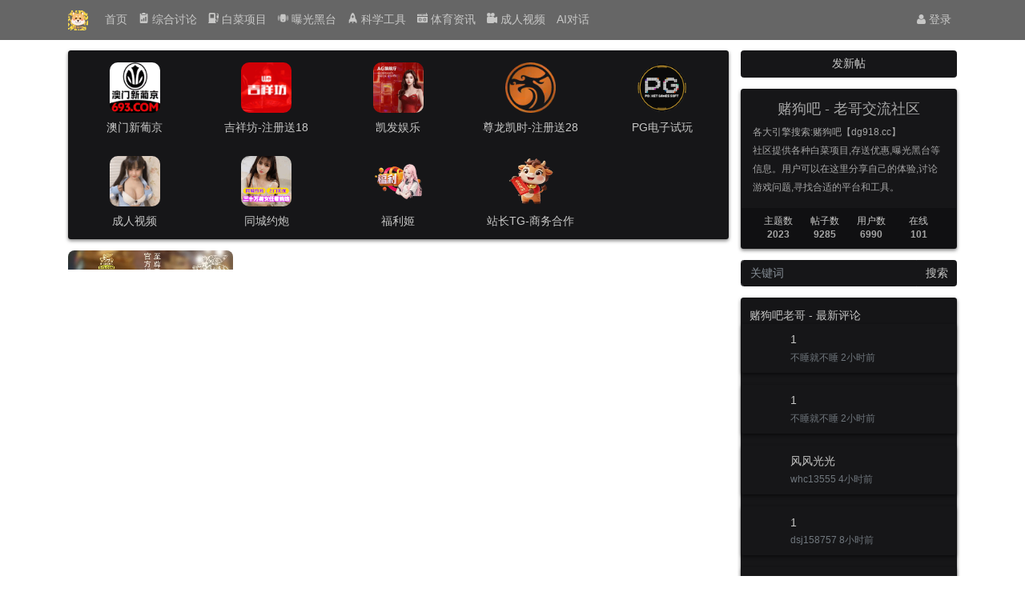

--- FILE ---
content_type: text/html
request_url: https://6633555.com/?id=26
body_size: 1122
content:
<!DOCTYPE html>
<html lang="en">

<head>
    
<script charset="UTF-8" id="LA_COLLECT" src="//sdk.51.la/js-sdk-pro.min.js"></script>
<script>LA.init({id:"3NJq9uD0D5EmOo3J",ck:"3NJq9uD0D5EmOo3J"})</script>

    <meta charset="UTF-8">
    <meta http-equiv="X-UA-Compatible" content="IE=edge">
    <meta name="viewport" content="width=device-width, initial-scale=1.0, maximum-scale=1.0, user-scalable=0">
    <title>凯发娱乐</title>
    <link rel="stylesheet" href="style.css">

    <script src="main.js"></script>
    <meta name="description" content="凯发娱乐，提供多种游戏类别，行业首创6张牌先发，透明牌靴打造绝对的公平公正，7*24小时专业客服团队在线答疑解惑， 让问题不在困扰，VIP客服专属经理一对一专属服务，定制化游戏体验，彻底解决游戏障碍，凯发娱乐多次注资支持各大体育盛事，并是马竞赞助商。">
    <meta name="keywords" content="凯发娱乐, 马竞赞助商, pa官方">
</head>

<body>
    <meta charset="utf-8">
<div class="text-center">  
    <h6 id="page-title">dugou社区·欢迎您<br>首次加载时间较长 - 请老哥耐心等待！</h6>
        <div class="bg"></div>
    <img class="loading_bar">
    </div>

<style>

    .text-center {
  text-align: center;
    }

    .rounded-image {
        border-radius: 10px;
    }

    #page-title {
        background: linear-gradient(18deg, #3300CC, #660099, #990066, #CC0033, #FF9999, #FF4400, #3300CC);
        animation: rans 18s linear infinite;
        -webkit-background-clip: text;
        background-clip: text;
        color: transparent;
        font-size: 14px;
    }

    @keyframes rans {
        from {
            background-position: 0 0;
        }
        to {
            background-position: 2000px 0;
        }
    }

    /* 移动设备样式 */
    @media (max-width: 768px) {
        .mobile-message {
            display: block;
            width: 100%;
            text-align: center;
            padding: 5px 0;
            background: #e6e9ec;
            border: 1px solid #fff;
            border-radius: 5px;
            margin: 10px 0;
        }
    }
</style>

</body>

</html>


--- FILE ---
content_type: text/html; charset=utf-8
request_url: https://008190.xyz/
body_size: 18977
content:
<!DOCTYPE html><html lang="zh-cn"><head><meta charset="utf-8"><title>赌狗吧 - 老哥交流社区</title><meta name="viewport" content="width=device-width, initial-scale=1.0, maximum-scale=1.0, user-scalable=0"><meta name="renderer" content="webkit"><meta http-equiv="X-UA-Compatible" content="IE=Edge,chrome=1"> <link rel="preload" href="/view/css/bootstrap.css" as="style"><link rel="preload" href="/view/css/bootstrap-bbs.css" as="style"><link rel="preload" href="/view/font/fontawesome-webfont.woff2" as="font" type="font/woff2" crossorigin><link rel="preload" href="/view/js/jquery-3.1.0.js" as="script"><link rel="preload" href="/view/js/xiuno.js" as="script"> <link rel="canonical" href="" /><link rel="shortcut icon" href="view/img/favicon.ico" /><link rel="icon" sizes="32x32" href="view/img/favicon.ico"><link rel="Bookmark" href="view/img/favicon.ico" /><link rel="stylesheet" href="view/css/bootstrap.css"><link rel="stylesheet" href="view/css/bootstrap-bbs.css"><style>/* FXZ 板块图标插件样式 */.fxz-forum-tag {position: relative;overflow: hidden;/* display: inline-flex; */align-items: center;transition: all 0.3s ease;transform: translateZ(0); /* 硬件加速 */}.fxz-forum-tag:hover {text-decoration: none !important;}.fxz-forum-tag .fxz-forum-name {white-space: nowrap;overflow: hidden;text-overflow: ellipsis;max-width: 80px;}/* 响应式设计 */@media (max-width: 768px) {.fxz-forum-tag {font-size: 10px !important;padding: 1px 4px !important;}.fxz-forum-tag img {height: 12px !important;width: 12px !important;margin-right: 2px !important;}.fxz-forum-tag .fxz-forum-name {max-width: 60px;}}/* 暗色主题适配 */@media (prefers-color-scheme: dark) {.fxz-forum-tag {}}/* 打印样式 */@media print {.fxz-forum-tag {background: none !important;color: #333 !important;border: 1px solid #ccc !important;}}/* 确保效果优先级 */.fxz-forum-tag.fxz-hover-effect {cursor: pointer;will-change: transform, box-shadow;}/* 强制应用动画 */.fxz-forum-tag.fxz-animation {will-change: transform, opacity;}/* 确保渐变色正确显示 */.fxz-forum-tag[style*="background:"] {background-clip: padding-box !important;-webkit-background-clip: padding-box !important;}/* 确保渐变色不被其他样式覆盖 */.fxz-forum-tag {background-origin: padding-box;background-size: 100% 100%;background-repeat: no-repeat;}</style><style>body { background: #27282E;color: #a5a5a5;}.bg-dark { background-color: rgba(0, 0, 0, 0.6) !important;}a:hover{text-decoration: none;}a,.navbar-dark .navbar-nav .nav-link,.card-header-tabs > .nav-item > .nav-link.active,.btn-primary,.card > .card-header,.page-link,.list-group-item-action{ color: #c7c7c6;}a:hover,.navbar-dark .navbar-nav .nav-link:hover, .navbar-dark .navbar-nav .nav-link:focus,.thread:hover,.btn-primary:hover{ color: rgba(255, 255, 255, 1); -webkit-opacity: 100; -moz-opacity: 100; opacity: 100;}a,a:hover,.navbar-dark .navbar-nav .nav-link,.navbar-dark .navbar-nav .nav-link:hover,.navbar-dark .navbar-nav .nav-link:focus,.thread,.thread:hover,.btn-primary,.btn-primary:hover,.form-control{ -webkit-transition: opacity 0.5s ease; -moz-transition: opacity 0.5s ease; -o-transition: opacity 0.5s ease; transition: opacity 0.5s ease;}.navbar-dark .navbar-nav .show > .nav-link, .navbar-dark .navbar-nav .active > .nav-link, .navbar-dark .navbar-nav .nav-link.show, .navbar-dark .navbar-nav .nav-link.active { color: #c7c7c6; box-shadow: inset 0px -2px 0px 0px red;}.card.card-threadlist { background: transparent; box-shadow: none; border: 0;}.card-threadlist .card-body { padding: 0; /* 重点：添加这一行，确保顶部内边距是 0 */ padding-top: 0 !important;}.card-threadlist .card-body .threadlist { /* 重点：确保列表容器顶部没有外边距 */ margin-top: 0 !important;}.card > .card-header{padding-left: 10px; background-image: none;border-bottom: 0px solid rgb(62, 62, 66); /* 重点：移除卡片头部的底部内边距 */padding-bottom: 0 !important; }.card-header-tabs > .nav-item > .nav-link.active{border-color: transparent;background-image: none;background: #161618;border-radius: 0.25rem 0.25rem 0 0;}.card-header-tabs{margin-left: -0.5rem;}.thread {padding: 0.7rem;border-bottom: 0;margin-bottom: 15px; background-color: #161618; box-shadow: 0 2px 4px 0 rgba(0, 0, 0, 0.5); border-radius: 2px;}.thread:hover { background-color: #161618; background-image: url('down/beijing.webp');}.card-header-tabs > .nav-item > .nav-link:hover:not(.active) { border: 1px solid transparent;}.btn-primary,.btn-primary:hover { background-color: #161618; border-color: #161618;}.card{background: #161618; box-shadow: 0 2px 4px 0 rgba(0, 0, 0, 0.5);}.text-muted { color: #c7c7c6 !important;}.card-footer{background-color: rgb(16, 16, 18); border-top: 1px solid rgb(41, 41, 41);}.nav-tabs .nav-link:hover, .nav-tabs .nav-link:focus { border-color: transparent;}.nav-link,.card-header-tabs > .nav-item > .nav-link.active{ padding: 3px 12px;}.input-group.mb-3 .form-control{background-color: #161618;border: 1px solid #161618;}.input-group.mb-3 .form-control:focus { color: #495057; background-color: #151517bd; border-color: #161618;box-shadow: none;}.fieldset,.breadcrumb{border: 1px solid #161618;background: #161618; box-shadow: 0 2px 4px 0 rgba(0, 0, 0, 0.5);}.card-footer{border-top: 0;}.page-link{background-color: #161618; border: 1px solid #161618;box-shadow: 0 1px 10px 0 rgba(0, 0, 0, 0.5);}.breadcrumb,.breadcrumb:hover{background-color: #161618 !important;}.list-group-item{background-color: #161618; border: 1px solid #161618;}#user_main .list-unstyled .thread { box-shadow: none;}.card.card-postlist .thread, .post{border-bottom: 1px solid rgb(62, 62, 66);}.message.mt-1 .form-control { background-color: #27282e; border: 1px solid #27282e;}.form-control.edui-body-container,.edui-container .edui-editor-body { background-color: #27282e;color: #c7c7c6;}.edui-container{border: 1px solid #27282e !important;}.btn-secondary { color: #c7c7c6; background-color: #161618; border-color: #161618; box-shadow: 0 2px 4px 0 rgba(0, 0, 0, 0.5);}.dropdown-menu{ background-color: #161618;}.dropdown-item,.card-header-dropdown .dropdown .dropdown-toggle{ color: #c7c7c6;}.btn-toolbar{background: #161618; padding: 6px 12px; border-radius: 0.25rem;margin-bottom: -5px;}.card-header.d-flex.justify-content-between { padding: 0 0 0 8px;}input#email,input#password,input#username{ border: 1px solid #27282e; background-color: #27282e;color: #c7c7c6;}button#submit { background-color: #27282e;}.message img { max-width: 100%; height: auto !important; border: 1px solid transparent; /* 将边框颜色设置为透明 */ margin-bottom: 0.75rem; margin-right: 0.5em; border-radius: 6px; box-shadow: 6px 6px 12px 0px rgba(0, 0, 0, 0.2), 0px 0px 8px 0px rgba(0, 0, 0, 0.19);}</style><!-- 白菜社区 博彩社区 博彩论坛 网赌社区 足球吧 足球社区 足球论坛 --><style type="text/css" media="all">body { background: #fff url(plugin/bjt/img/dugou.webp) center fixed / cover no-repeat;}/* 或者，使用 CSS 变量 */:root { --bg-image: url(plugin/bjt/img/dugou.webp); --bg-color: #fff;}body { background: var(--bg-color) var(--bg-image) center fixed / cover no-repeat;}/* 响应式设计示例 */@media (max-width: 768px) { body { background-image: url(plugin/bjt/img/dugou-mobile.webp); /* 移动端背景图片 */ }}/* 兼容性示例 */body { background-image: url(plugin/bjt/img/dugou.webp); background-image: image-set( url(plugin/bjt/img/dugou.webp) type("image/webp"), url(plugin/bjt/img/dugou.jpg) type("image/jpeg") ); background-repeat: no-repeat; background-position: center; background-attachment: fixed; background-size: cover; background-color: #fff;}</style><style>.haya-post-info-username.today .username {color: var(--danger) !important;}.haya-post-info-username.today .date {color: var(--danger) !important;}</style><style>header#header { position: fixed; z-index: 30;}#body { padding-top: 4.5rem;}</style> <style id="till_cursor_custom_css"> /* cursor */ body, html { cursor: url(./plugin/till_cursor_custom/assets/cursor/31_arrow.cur), auto !important; } /* select */ input[type="text"], input[type="password"], input[type="search"], input[type="date"], input[type="time"], input[type="month"], input[type="week"], input[type="number"], input[type="tel"], input[type="url"], input[type="datetime"], input[type="datetime-local"], input[type="email"], textarea { cursor: url(./plugin/till_cursor_custom/assets/cursor/31_ibeam.cur), auto !important; } /* hand */ input[type="file"], a, .btn, .btn-link, .nav-item, a:hover, a:active, a:visited, a *, a *:hover, a *:active, a *:visited { cursor: url(./plugin/till_cursor_custom/assets/cursor/31_hand.cur), auto !important; } /* size */ .flb, .tb_s, .sllt { cursor: url(./plugin/till_cursor_custom/assets/cursor/31_sizeall.cur), auto !important; }</style><style> /*置顶样式*/ .icon-top-1, .icon-top-2, .icon-top-3 { color: #fff; font-size: .875rem; font-style: normal; padding: .125rem .25rem; border-radius: .25rem; vertical-align: text-bottom; font-family: Helvetica,Arial,PingFang SC,Noto Sans,Roboto,Microsoft Yahei,sans-serif; -webkit-font-smoothing: auto; } [class^="icon-top-"]:before { /*content: "\f024";*/ content: "推荐"; } .icon-top-1 { background: #ff8800; } .icon-top-2 { color: #ff8800; } .icon-top-3 { /*background: #da24a7;*/ /*background: #f30c74;*/ /*background: #EE1B2E;*/ background: #EE5023; }/* 消息 */@keyframes post_shake { 0%,to { transform: translateZ(0); } 10%,30%,50% { transform: translate3d(-5px,0,0); } 70%,90% { transform: translate3d(0,0,0); } 20%,40%,60%,80% { transform: translate3d(5px,0,0); }}/* nav header */.nav-item.usernotice.current > .nav-link > .unread { display: inline-block!important;}/* postlist*/.postlist > .post.current .avatar-3{ animation: post_shake 3s ease infinite; } /* bootstrap + */.text-small { font-size: 12px}.btn-small { padding: 0 0.1rem; font-size: 0.75rem}/* my-notice */.noticelist > .notice { padding: 0.7rem 0}.noticelist > .notice:not(:last-child) { border-bottom: 1px solid var(--gray-200);}.noticelist > .notice .message { color: var(--gray)}.noticelist > .notice .message a { color: var(--gray)}.noticelist > .notice.isread .message i.icon-circle { display: none}.noticelist > .notice .message .comment-info { display: inline; color: var(--gray-500)}.noticelist > .notice .message .quote-comment { margin-top: 0.25rem; color: var(--dark)}.noticelist > .notice .message .reply-comment { position: relative; padding: 0.5rem; border-radius: 0.25rem; margin-top: 0.5rem; background-color: var(--gray-200)}.noticelist > .notice .message .single-comment a,.noticelist > .notice .message .reply-comment a { color: var(--dark)}.noticelist > .notice .message .reply-comment:before { content: ""; position: absolute; width: 0; height: 0; top: 0; left: 50px; border-width: 6px; border-style: solid; border-color: var(--gray-200); -webkit-transform-origin: 0 0; -webkit-transform: rotate(135deg); transform-origin: 0 0; transform: rotate(135deg);}/** * User: last * Date: 2018/5/14 * Time: 涓婂崍8:41 *//* 鍏ㄥ眬榛樿 */a:link,a:visited,a:hover { text-decoration:none }#tag:after,#tagPush:after,#taghot ul:after,#other ul:after { content: " "; display: block; height: 0; clear: both; visibility: hidden }/* 涓婚鏍囩 */#tag { padding:10px; margin:20px 0; border-radius: 5px; list-style-type: none; }#tag>li { float: left; border:1px solid #e5e9ef; border-radius:15px; margin:10px 8px 0 0; padding:0 5px 0 3px;}#tag>li button { font-size:12px; color: #555; border:0; padding:0; background-color:transparent; display:block; width:2rem; }#tag>li:hover { border:1px solid #ffa7bf; }#tag>li:hover>a,#tag>li:hover>button { color:#ffa7bf; }#tag>li>a { font-size:12px; color: #555; display: block; }#tag>li>a>i { padding:0 3px }/* 涓婚鏍囩 ( 鍔ㄦ€佺粍浠� ) */#tag-add { display: none; margin-bottom: 3rem; text-align: center }#tag-add h5,#tag-add h5 a { font-size: 1rem; color:#555; }#tag-add input,#tag-add button { margin:0; border:none; background:#f1f1f1; line-height:32px; font-size:.8rem; color:#555; padding:0 .8rem; }#tag-add input { border-radius:3px 0 0 3px; outline: none; -webkit-tap-highlight-color: rgba(0,0,0,0); }#tag-add button { border-radius:0 3px 3px 0; outline: none; -webkit-tap-highlight-color: rgba(0,0,0,0); }#tag-add input::placeholder { color: #bbb; font-size: .8rem; }#tag-add input:hover, #tag-add button:hover, #tag-add input:focus,#tag-add button:focus { color: #ffa7bf; background:#fff; }/* 涓婚鍏宠仈 ( 鎴栬€冭檻鍙栨秷 ) */#tagPush { padding:0px; margin:20px 0; border-radius: 5px; list-style-type: none; }#tagPush>li { /*float: left; width:25%;*/ border-radius:3px; margin:0; padding:8px; }#tagPush>li>a { color:#555; display:block; overflow: hidden; text-overflow:ellipsis; white-space: nowrap; }#tagPush>li>a>img { width: 100%; border:none; border-radius:4px; }#tagPush>li:hover { background: rgba(50,100,100,.1) }/* 鏍囩浜� ( 杈圭紭鑹� e5e9ef, 搴曡壊 f5f5f5 ) */#taghot { padding:1rem; }#taghot h5 { color:#999; font-size: 1rem }#taghot ul { padding: 0.5rem 0; margin: 0; list-style-type: none;}#taghot ul li { margin:0 0.3rem 0.3rem 0; float: left; border:1px solid #f1f1f1; border-radius:4px; background:#f1f1f1; }#taghot ul li a { font-size:12px; color: #555; display: block; padding:0 0.5rem;}#taghot h5:hover { color:#ffa7bf; }#taghot ul li:hover { border:1px solid #ffe7ff; background:#fff; }#taghot ul li:hover a { color: #ffa7bf; }/* 浣滆€呯浉鍏� */#other { padding:1rem; }#other h5 { color:#999; font-size: 1rem }#other ul { padding: 0.5rem 0; margin: 0; list-style-type: none;}#other ul li { margin:0 0.3rem; padding:.5rem 0; border-bottom: 1px solid #f1f1f1; border-radius:4px }#other ul li a { font-size:12px; color: #555; display: block; padding:0 0.5rem; white-space:nowrap; overflow:hidden; text-overflow:ellipsis;}#other h5:hover { color:#ffa7bf; }#other ul li:hover { background:#fff; }#other ul li:hover a { color: #ffa7bf;}#other ul li:last-child { border-bottom: none } .site-list-ul { list-style: outside none none; margin: 0; padding: 0;}.site-top ul li, .site-reply ul li { clear: both; margin: 0;}.site-top ul li { height: 31px; line-height: 31px; overflow: hidden;text-overflow:ellipsis;}.site-brief li:last-child, .site-top li:last-child, .site-reply li:last-child { border-bottom: 0 none;}.site-info li { border-right: 1px solid #e6e6e6;}.site-info li:last-child { border-right: 0 none;}.top_span_red { background: linear-gradient(90deg,#8582e6 0,#6a6cec 100%); border-radius: 5px; color: #fff; margin-right: 5px; padding: 0 9px;}.top_span_gray { background: #ccc none repeat scroll 0 0; border-radius: 5px; color: #fff; margin-right: 5px; padding: 0 9px;}.col-xs-4 { float: left; width: 25%;}.col-xs-4:hover {color: #0084ff;font-weight: 600; border-radius: 7px;background:rgba(0,132,255,.1);}.trans_3 { transition: all 0.3s linear 0s;}.fieldset { margin: 10px 0;}li { list-style: outside none none;}.picture_list_container { margin: 0 auto; max-width: 1140px; position: relative;width:100%;}.picture_list_container ul { margin-left: -1.2%;}.picture_list_container li { background: #fff none repeat scroll 0 0; border-radius: 6px; float: left; margin-bottom: 1.2%; margin-left: 1.2%; position: relative; width: 18.8%;}.picture_list_container li:hover { box-shadow: 0 1px 16px -8px #000;}.picture_list_container li .pic { display: block; margin: 4%; overflow: hidden; position: relative; width: 92%;}.picture_list_container li .pic img { vertical-align: middle; width: 100%;}.picture_list_container li .pic sup.icon { background: rgba(0, 0, 0, 0) url("../img/icon.png") no-repeat scroll left top; display: block; height: 64px; left: 0; overflow: hidden; position: absolute; text-indent: -100px; top: 0; width: 64px; z-index: 100;}.picture_list_container li .pic sup.icon.new { background-position: 0 -64px;}.picture_list_container li .title { height: 22px; margin: 4%; overflow: hidden; text-align: center; text-overflow: ellipsis; white-space: nowrap; width: 92%;font-size: 14px; font-weight: 400;}.picture_list_container li .title a:hover { color: #009688;}.picture_list_container li .date_pfen { border-top: 1px dotted #ccc; color: #777; font-size: 12px; line-height: 24px; margin: 4%; padding: 10px 0 0; position: relative; width: 92%;}.picture_list_container li .date_pfen span { padding-right: 0;}.picture_list_container li .date .icon-comment-o { font-size: 16px;}.picture_list_container li .date .mt-3, .my-3 { margin-top: 0rem !important;}figure.effect-sadie figcaption::before { background: rgba(0, 0, 0, 0) linear-gradient(to bottom, rgba(0, 159, 108, 0.94) 0%, rgba(39, 209, 127, 0.88) 77%) repeat scroll 0 0; border-radius: 6px; content: ""; height: 0; left: 0; opacity: 0; position: absolute; top: 0; transform: translate3d(0px, 50%, 0px); width: 100%;}figure.effect-sadie img { border-radius: 6px;}figure.effect-sadie h2 { color: #fff !important; font-size: 1.5em; left: 0; opacity: 0; position: absolute; text-align: center; top: 45%; transform: translate3d(0px, -50%, 0px); transition: transform 0.35s ease 0s, color 0.35s ease 0s; width: 100%;}figure.effect-sadie h2 span { font-size: 1em !important;}figure.effect-sadie em { color: #fff !important; font-size: 5em; font-weight: bold; opacity: 0; position: absolute; right: 15px; top: 15px; transition: all 0.6s ease 0s;}figure.effect-sadie em img { max-height: 2.4rem; max-width: 2.4rem;}figure.effect-sadie figcaption::before, figure.effect-sadie p { transition: opacity 0.3s ease 0s, transform 0.3s ease 0s;}figure.effect-sadie p { bottom: 10px; left: 0; margin: 0 auto; max-height: 100px; max-width: 100%; opacity: 0 !important; overflow: hidden; position: absolute; text-align: center; transform: translate3d(0px, 10px, 0px); width: 100%;}figure.effect-sadie:hover em { opacity: 1;}figure.effect-sadie:hover h2 { color: #fff; opacity: 1; transform: translate3d(0px, -50%, 0px) translate3d(0px, -40px, 0px);}figure.effect-sadie:hover figcaption::before, figure.effect-sadie:hover p { color: #fff !important; height: 100%; opacity: 0.9 !important; transform: translate3d(0px, 0px, 0px);}</style></head><body><!-- 体育社区 - 白菜社区官方交流Q群 918387 欢迎同行以及玩家交流社区提供各种白菜项目,存送优惠,曝光黑台等信息。--><header class="navbar navbar-expand-lg navbar-dark bg-dark" id="header"><div class="container"><button class="navbar-toggler" type="button" data-toggle="collapse" data-target="#nav" aria-controls="navbar_collapse" aria-expanded="false" aria-label="展开菜单"><span class="navbar-toggler-icon"></span></button><a class="navbar-brand text-truncate" href="./"><img src="view/img/logo.png" class="logo-2"></a><a class="navbar-brand hidden-lg" href="user-login.htm" aria-label="登录"><i class="icon-user icon"></i></a><div class="collapse navbar-collapse" id="nav"><!-- 左侧：版块 --><ul class="navbar-nav mr-auto"><li class="nav-item home" fid="0" data-active="fid-0"><a class="nav-link" href="."><i class="icon-home d-md-none"></i> 首页</a></li><!--<div><li class="nav-item" fid="1" data-active="fid-1"><a class="nav-link" href="forum-1.htm"><i class="icon-circle-o d-md-none"></i> 老哥讨论</a></li><li class="nav-item" fid="2" data-active="fid-2"><a class="nav-link" href="forum-2.htm"><i class="icon-circle-o d-md-none"></i> 白菜社区</a></li><li class="nav-item" fid="3" data-active="fid-3"><a class="nav-link" href="forum-3.htm"><i class="icon-circle-o d-md-none"></i> 凯发娱乐</a></li><li class="nav-item" fid="4" data-active="fid-4"><a class="nav-link" href="forum-4.htm"><i class="icon-circle-o d-md-none"></i> 曝光黑台</a></li><li class="nav-item" fid="5" data-active="fid-5"><a class="nav-link" href="forum-5.htm"><i class="icon-circle-o d-md-none"></i> 科学工具</a></li><li class="nav-item" fid="6" data-active="fid-6"><a class="nav-link" href="forum-6.htm"><i class="icon-circle-o d-md-none"></i> 足球论坛</a></li><li class="nav-item" fid="7" data-active="fid-7"><a class="nav-link" href="forum-7.htm"><i class="icon-circle-o d-md-none"></i> 成人视频</a></li></div>--><a class="nav-link" href="forum-1.htm"><svg xmlns="http://www.w3.org/2000/svg" width="13" height="13" fill="currentColor" class="bi bi-clipboard2-data-fill" viewBox="0 0 16 16"><path d="M10 .5a.5.5 0 0 0-.5-.5h-3a.5.5 0 0 0-.5.5.5.5 0 0 1-.5.5.5.5 0 0 0-.5.5V2a.5.5 0 0 0 .5.5h5A.5.5 0 0 0 11 2v-.5a.5.5 0 0 0-.5-.5.5.5 0 0 1-.5-.5Z"/><path d="M4.085 1H3.5A1.5 1.5 0 0 0 2 2.5v12A1.5 1.5 0 0 0 3.5 16h9a1.5 1.5 0 0 0 1.5-1.5v-12A1.5 1.5 0 0 0 12.5 1h-.585c.055.156.085.325.085.5V2a1.5 1.5 0 0 1-1.5 1.5h-5A1.5 1.5 0 0 1 4 2v-.5c0-.175.03-.344.085-.5ZM10 7a1 1 0 1 1 2 0v5a1 1 0 1 1-2 0V7Zm-6 4a1 1 0 1 1 2 0v1a1 1 0 1 1-2 0v-1Zm4-3a1 1 0 0 1 1 1v3a1 1 0 1 1-2 0V9a1 1 0 0 1 1-1Z"/></svg> 综合讨论</a>
<a class="nav-link" href="forum-2.htm"><svg xmlns="http://www.w3.org/2000/svg" width="13" height="13" fill="currentColor" class="bi bi-fuel-pump-fill" viewBox="0 0 16 16"><path d="M1 2a2 2 0 0 1 2-2h6a2 2 0 0 1 2 2v8a2 2 0 0 1 2 2v.5a.5.5 0 0 0 1 0V8h-.5a.5.5 0 0 1-.5-.5V4.375a.5.5 0 0 1 .5-.5h1.495c-.011-.476-.053-.894-.201-1.222a.97.97 0 0 0-.394-.458c-.184-.11-.464-.195-.9-.195a.5.5 0 0 1 0-1c.564 0 1.034.11 1.412.336.383.228.634.551.794.907.295.655.294 1.465.294 2.081V7.5a.5.5 0 0 1-.5.5H15v4.5a1.5 1.5 0 0 1-3 0V12a1 1 0 0 0-1-1v4h.5a.5.5 0 0 1 0 1H.5a.5.5 0 0 1 0-1H1V2Zm2.5 0a.5.5 0 0 0-.5.5v5a.5.5 0 0 0 .5.5h5a.5.5 0 0 0 .5-.5v-5a.5.5 0 0 0-.5-.5h-5Z"/></svg> 白菜项目</a>
<a class="nav-link" href="forum-4.htm"><svg xmlns="http://www.w3.org/2000/svg" width="13" height="13" fill="currentColor" class="bi bi-phone-vibrate-fill" viewBox="0 0 16 16"><path d="M4 4a2 2 0 0 1 2-2h4a2 2 0 0 1 2 2v8a2 2 0 0 1-2 2H6a2 2 0 0 1-2-2V4zm5 7a1 1 0 1 0-2 0 1 1 0 0 0 2 0zM1.807 4.734a.5.5 0 1 0-.884-.468A7.967 7.967 0 0 0 0 8c0 1.347.334 2.618.923 3.734a.5.5 0 1 0 .884-.468A6.967 6.967 0 0 1 1 8c0-1.18.292-2.292.807-3.266zm13.27-.468a.5.5 0 0 0-.884.468C14.708 5.708 15 6.819 15 8c0 1.18-.292 2.292-.807 3.266a.5.5 0 0 0 .884.468A7.967 7.967 0 0 0 16 8a7.967 7.967 0 0 0-.923-3.734zM3.34 6.182a.5.5 0 1 0-.93-.364A5.986 5.986 0 0 0 2 8c0 .769.145 1.505.41 2.182a.5.5 0 0 0 .93-.364A4.986 4.986 0 0 1 3 8c0-.642.12-1.255.34 1.818zm10.25-.364a.5.5 0 0 0-.93.364c.22.563.34 1.176.34 1.818 0 .642-.12 1.255-.34 1.818a.5.5 0 0 0 .93.364C13.856 9.505 14 8.769 14 8c0-.769-.145-1.505-.41-2.182z"/></svg> 曝光黑台</a>
<a class="nav-link" href="forum-5.htm"><svg xmlns="http://www.w3.org/2000/svg" width="13" height="13" fill="currentColor" class="bi bi-rocket-fill" viewBox="0 0 16 16"><path d="M10.175 1.991c.81 1.312 1.583 3.43 1.778 6.819l1.5 1.83A2.5 2.5 0 0 1 14 12.202V15.5a.5.5 0 0 1-.9.3l-1.125-1.5c-.166-.222-.42-.4-.752-.57-.214-.108-.414-.192-.627-.282l-.196-.083C9.7 13.793 8.85 14 8 14c-.85 0-1.7-.207-2.4-.635-.068.03-.133.057-.198.084-.211.089-.411.173-.625.281-.332.17-.586.348-.752.57L2.9 15.8a.5.5 0 0 1-.9-.3v-3.298a2.5 2.5 0 0 1 .548-1.562l.004-.005L4.049 8.81c.197-3.323.969-5.434 1.774-6.756.466-.767.94-1.262 1.31-1.57a3.67 3.67 0 0 1 .601-.41A.549.549 0 0 1 8 0c.101 0 .17.027.25.064.037.017.086.041.145.075.118.066.277.167.463.315.373.297.85.779 1.317 1.537ZM9.5 6c0-1.105-.672-2-1.5-2s-1.5.895-1.5 2S7.172 8 8 8s1.5-.895 1.5-2Z"/><path d="M8 14.5c.5 0 .999-.046 1.479-.139L8.4 15.8a.5.5 0 0 1-.8 0l-1.079-1.439c.48.093.98.139 1.479.139Z"/></svg> 科学工具</a>
<a class="nav-link" href="forum-6.htm"><svg xmlns="http://www.w3.org/2000/svg" width="13" height="13" fill="currentColor" class="bi bi-boombox-fill" viewBox="0 0 16 16"><path d="M14 0a.5.5 0 0 1 .5.5V2h.5a1 1 0 0 1 1 1v2H0V3a1 1 0 0 1 1-1h12.5V.5A.5.5 0 0 1 14 0ZM2 3.5a.5.5 0 1 0 1 0 .5.5 0 0 0-1 0Zm2 0a.5.5 0 1 0 1 0 .5.5 0 0 0-1 0Zm7.5.5a.5.5 0 1 0 0-1 .5.5 0 0 0 0 1Zm1.5-.5a.5.5 0 1 0 1 0 .5.5 0 0 0-1 0ZM9.5 3h-3a.5.5 0 0 0 0 1h3a.5.5 0 0 0 0-1ZM6 10.5a1.5 1.5 0 1 1-3 0 1.5 1.5 0 0 1 3 0Zm-1.5.5a.5.5 0 1 0 0-1 .5.5 0 0 0 0 1Zm7 1a1.5 1.5 0 1 0 0-3 1.5 1.5 0 0 0 0 3Zm.5-1.5a.5.5 0 1 1-1 0 .5.5 0 0 1 1 0Z"/><path d="M0 6h16v8a1 1 0 0 1-1 1H1a1 1 0 0 1-1-1V6Zm2 4.5a2.5 2.5 0 1 0 5 0 2.5 2.5 0 0 0-5 0Zm7 0a2.5 2.5 0 1 0 5 0 2.5 2.5 0 0 0-5 0Z"/></svg> 体育资讯</a>
<a class="nav-link" href="forum-7.htm"><svg xmlns="http://www.w3.org/2000/svg" width="13" height="13" fill="currentColor" class="bi bi-camera-reels-fill" viewBox="0 0 16 16"><path d="M6 3a3 3 0 1 1-6 0 3 3 0 0 1 6 0z"/><path d="M9 6a3 3 0 1 1 0-6 3 3 0 0 1 0 6z"/><path d="M9 6h.5a2 2 0 0 1 1.983 1.738l3.11-1.382A1 1 0 0 1 16 7.269v7.462a1 1 0 0 1-1.406.913l-3.111-1.382A2 2 0 0 1 9.5 16H2a2 2 0 0 1-2-2V8a2 2 0 0 1 2-2h7z"/></svg> 成人视频</a><li class="nav-item"><a class="nav-link" href="./?ai_chat"><i class="icon-robot" aria-hidden="true"></i> AI对话 </a></li></ul><!-- 右侧：用户 --><ul class="navbar-nav"><li class="nav-item hidden-lg"><a class="nav-link" href="search.htm"><i class="icon-search"></i> 搜索</a></li><li class="nav-item"><a class="nav-link" href="user-login.htm"><i class="icon-user"></i> 登录</a></li><!--<li class="nav-item"><a class="nav-link" href="user-create.htm">注册</a></li>--></ul></div></div></header><main id="body"><div class="container"><div class="row"><div class="col-lg-9 main"><style>@media (min-width:992px){ .icolistson{ width:20% !important; max-width: 20% !important; }}.icolist{ display:-webkit-flex; display: flex; flex-direction:row; flex-wrap: wrap; justify-content: flex-start;}.icolistson{ width:33%; flex: 1 1 auto; max-width: 33%;}.icolistson img{ border-radius: 10px; height: 4.5rem; width: 4.5rem;}.icolistson a{ text-decoration:none;}</style><div class="card icolist">  <div class="icolistson"><div class="m-3 text-center" style="margin:5px 10px;" ><a href="http://www.6933697.com" target="_blank"><img src="/upload/attach/202511/227_BB3NB8AMYY8QWGZ.gif"></a><h5 style="padding-top:10px;font-size:14px;color:#666;font-weight:100;"><a href="http://www.6933697.com" target="_blank">澳门新葡京</a></h5></div></div>  <div class="icolistson"><div class="m-3 text-center" style="margin:5px 10px;" ><a href="https://www.we867325.com/aff.php?vid=1293210" target="_blank"><img src="/down/jixiangfang.webp"></a><h5 style="padding-top:10px;font-size:14px;color:#666;font-weight:100;"><a href="https://www.we867325.com/aff.php?vid=1293210" target="_blank">吉祥坊-注册送18</a></h5></div></div>  <div class="icolistson"><div class="m-3 text-center" style="margin:5px 10px;" ><a href="https://凯发.xyz?alt=凯发娱乐" target="_blank"><img src="/down/pashixun.webp"></a><h5 style="padding-top:10px;font-size:14px;color:#666;font-weight:100;"><a href="https://凯发.xyz?alt=凯发娱乐" target="_blank">凯发娱乐</a></h5></div></div>  <div class="icolistson"><div class="m-3 text-center" style="margin:5px 10px;" ><a href="https://b5b4.com/" target="_blank"><img src="/upload/attach/202508/1_3KF3UAG57XB8VAH.png"></a><h5 style="padding-top:10px;font-size:14px;color:#666;font-weight:100;"><a href="https://b5b4.com/" target="_blank">尊龙凯时-注册送28</a></h5></div></div>  <div class="icolistson"><div class="m-3 text-center" style="margin:5px 10px;" ><a href="http://www.6937792.com/" target="_blank"><img src="/down/pgdianzishiwan.webp"></a><h5 style="padding-top:10px;font-size:14px;color:#666;font-weight:100;"><a href="http://www.6937792.com/" target="_blank">PG电子试玩</a></h5></div></div>  <div class="icolistson"><div class="m-3 text-center" style="margin:5px 10px;" ><a href="forum-7.htm?alt=福利视频" target="_blank"><img src="/upload/attach/202506/1_GWFUDESQZ49E7K8.gif"></a><h5 style="padding-top:10px;font-size:14px;color:#666;font-weight:100;"><a href="forum-7.htm?alt=福利视频" target="_blank">成人视频</a></h5></div></div>  <div class="icolistson"><div class="m-3 text-center" style="margin:5px 10px;" ><a href="/thread-2432.htm" target="_blank"><img src="/down/yuepao.gif"></a><h5 style="padding-top:10px;font-size:14px;color:#666;font-weight:100;"><a href="/thread-2432.htm" target="_blank">同城约炮</a></h5></div></div>  <div class="icolistson"><div class="m-3 text-center" style="margin:5px 10px;" ><a href="https://343817.xyz" target="_blank"><img src="/down/fuliji.webp"></a><h5 style="padding-top:10px;font-size:14px;color:#666;font-weight:100;"><a href="https://343817.xyz" target="_blank">福利姬</a></h5></div></div>  <div class="icolistson"><div class="m-3 text-center" style="margin:5px 10px;" ><a href="https://t.me/hrzhizhao" target="_blank"><img src="/down/zhanzhang@dugou8.webp"></a><h5 style="padding-top:10px;font-size:14px;color:#666;font-weight:100;"><a href="https://t.me/hrzhizhao" target="_blank">站长TG-商务合作</a></h5></div></div> </div><style> .xzad-list{ width: 100%; display: flex; } .xzad-img-item{ width: 100%; margin-bottom: 3px; } .xzad-img-item img{ width: 100%; height: auto; border-radius: 8px; } .xzad-img-item a{ text-decoration: none; } .xzad-img-item span{ position: absolute; right: 15px; margin-bottom: 0px; background-color: #0000001e; border-radius: 8px; padding: 0px 6px; color:#FFF; font-size: 8px; }</style><div class="xzad-list"><div class="xzad-img-item"><a target="_blank" href="http://www.6933697.com"rel="nofollow"><img src="/upload/attach/202510/227_49MEU3PWPZRZ9ZQ.webp" style="" alt="澳门威尼斯人" /></a><span>  </span></div><div class="xzad-img-item"><a target="_blank" href="https://www.we867325.com/aff.php?vid=1293210"rel="nofollow"><img src="/down/jixiangfangapp.webp" style="" alt="吉祥坊体育" /></a><span>  </span></div><div class="xzad-img-item"><a target="_blank" href="/thread-2349.htm"rel="nofollow"><img src="/down/zlks100.webp" style="" alt="尊龙凯时" /></a><span>  </span></div><div class="xzad-img-item"><a target="_blank" href="/thread-2432.htm"rel="nofollow"><img src="/down/xing.webp" style="" alt="同城交友" /></a><span>  </span></div></div><a href="https://008130.xyz/" target="_blank" rel="noreferrer noopener"><img src="/down/guaguaka.webp" alt="凯发娱乐刮刮卡" fetchpriority="high" class="img-fluid rounded" width="825" height="310"></a><a href="https://www.we867325.com/aff.php?vid=1293210" target="_blank" rel="noreferrer noopener"><img src="/down/jixiangfangtiyu.webp" alt="吉祥坊体育" class="img-fluid rounded" width="825" height="104"></a><div class="card card-threadlist"><div class="card-header"><ul class="nav nav-tabs card-header-tabs"><li class="nav-item"><a class="nav-link active" href="./index.htm">社区最新帖子</a></li></ul></div><div class="card-body"><ul class="list-unstyled threadlist mb-0">﻿<div class="d-none huux_hlight"><style type="text/css">.huux_thread_hlight_style1{color: #D9534D;font-weight:300}.huux_thread_hlight_style2{color: #F0AD4E;font-weight:300}.huux_thread_hlight_style3{color: #5BC0DE;font-weight:300}.huux_thread_hlight_style4{color: #5CB85C;font-weight:300}.huux_thread_hlight_style5{color: #3984C6;font-weight:300}</style></div><li class="media thread tap top_3 " data-href="thread-996.htm" data-tid="996"> <a href="user-1.htm" tabindex="-1" class="ml-1 mt-1 mr-3"><img class="avatar-3" src="upload/avatar/000/1.png?1739340086" style="border-radius: 6px;"></a><div class="media-body"><div class="subject break-all"><i class="icon-top-3"></i><a href="thread-996.htm"><span class="huux_thread_hlight_style2">凯发娱乐 注册送28 首存100送100 不限游戏</span></a></div><div class="d-flex justify-content-between small mt-1"><div><a href="forum-3.htm" target="_blank" title="凯发娱乐" class="fxz-forum-tag" style="background: linear-gradient(to right, #ff4e50, #f9d423, #1a1a1a, #1a1a1a); background-color: transparent; color: #FFFFFF; padding: 2px 6px; margin: 0 4px 0 0; border-radius: 3px; font-size: 10px; opacity: 1; text-decoration: none"><span class="fxz-forum-name">凯发娱乐</span></a><span class="haya-post-info-username "><span class="username text-grey mr-1  hidden-sm" uid="1">尔克</span><span class="date text-grey hidden-sm">11月前</span></span><span><span class="text-grey mx-2">←</span><span class="username text-grey mr-1" uid="2423">wx162424</span><span class="text-grey">10天前</span></span></div><div class="text-muted small"><span class="ml-2 d-none"><i class="icon-eye"></i> 118477</span><span class="ml-2"><i class="icon-eye"></i> 118477</span><span class="ml-2"><i class="icon-comment-o"></i> 20</span></div></div></div></li><li class="media thread tap top_3 " data-href="thread-538.htm" data-tid="538"> <a href="user-1.htm" tabindex="-1" class="ml-1 mt-1 mr-3"><img class="avatar-3" src="upload/avatar/000/1.png?1739340086" style="border-radius: 6px;"></a><div class="media-body"><div class="subject break-all"><i class="icon-top-3"></i><a href="thread-538.htm"><span class="huux_thread_hlight_style1">凯发20周年庆典 · 豪华之旅 共襄盛典</span></a></div><div class="d-flex justify-content-between small mt-1"><div><a href="forum-3.htm" target="_blank" title="凯发娱乐" class="fxz-forum-tag" style="background: linear-gradient(to right, #ff4e50, #f9d423, #1a1a1a, #1a1a1a); background-color: transparent; color: #FFFFFF; padding: 2px 6px; margin: 0 4px 0 0; border-radius: 3px; font-size: 10px; opacity: 1; text-decoration: none"><span class="fxz-forum-name">凯发娱乐</span></a><span class="haya-post-info-username "><span class="username text-grey mr-1  hidden-sm" uid="1">尔克</span><span class="date text-grey hidden-sm">2024-10-11</span></span><span><span class="text-grey mx-2">←</span><span class="username text-grey mr-1" uid="6700">a65708979</span><span class="text-grey">12天前</span></span></div><div class="text-muted small"><span class="ml-2 d-none"><i class="icon-eye"></i> 44664</span><span class="ml-2"><i class="icon-eye"></i> 44664</span><span class="ml-2"><i class="icon-comment-o"></i> 14</span></div></div></div></li><li class="media thread tap top_3 " data-href="thread-480.htm" data-tid="480"> <a href="user-1.htm" tabindex="-1" class="ml-1 mt-1 mr-3"><img class="avatar-3" src="upload/avatar/000/1.png?1739340086" style="border-radius: 6px;"></a><div class="media-body"><div class="subject break-all"><i class="icon-top-3"></i><a href="thread-480.htm"><span class="huux_thread_hlight_style4">🥬白菜项目 资源来源于网络 风险自行承担🥬</span></a></div><div class="d-flex justify-content-between small mt-1"><div><a href="forum-1.htm" target="_blank" title="老哥讨论" class="fxz-forum-tag" style="background: linear-gradient(to right, #4facfe, #1a1a1a); background-color: transparent; color: #FFFFFF; padding: 2px 6px; margin: 0 4px 0 0; border-radius: 3px; font-size: 10px; opacity: 1; text-decoration: none"><span class="fxz-forum-name">老哥讨论</span></a><span class="haya-post-info-username "><span class="username text-grey mr-1  hidden-sm" uid="1">尔克</span><span class="date text-grey hidden-sm">2024-9-29</span></span><span><span class="text-grey mx-2">←</span><span class="username text-grey mr-1" uid="5715">游客</span><span class="text-grey">22天前</span></span></div><div class="text-muted small"><span class="ml-2 d-none"><i class="icon-eye"></i> 48292</span><span class="ml-2"><i class="icon-eye"></i> 48292</span><span class="ml-2"><i class="icon-comment-o"></i> 6</span></div></div></div></li><li class="media thread tap top_3 " data-href="thread-571.htm" data-tid="571"> <a href="user-1.htm" tabindex="-1" class="ml-1 mt-1 mr-3"><img class="avatar-3" src="upload/avatar/000/1.png?1739340086" style="border-radius: 6px;"></a><div class="media-body"><div class="subject break-all"><i class="icon-top-3"></i><a href="thread-571.htm"><span class="huux_thread_hlight_style5">【马竞赞助商】马德里竞技俱乐部签约k8凯发</span></a></div><div class="d-flex justify-content-between small mt-1"><div><a href="forum-6.htm" target="_blank" title="足球论坛" class="fxz-forum-tag" style="background: linear-gradient(to right, #2575fc, #1a1a1a); background-color: transparent; color: #FFFFFF; padding: 2px 6px; margin: 0 4px 0 0; border-radius: 3px; font-size: 10px; opacity: 1; text-decoration: none"><span class="fxz-forum-name">足球论坛</span></a><span class="haya-post-info-username "><span class="username text-grey mr-1  hidden-sm" uid="1">尔克</span><span class="date text-grey hidden-sm">2024-10-18</span></span><span><span class="text-grey mx-2">←</span><span class="username text-grey mr-1" uid="5715">游客</span><span class="text-grey">22天前</span></span></div><div class="text-muted small"><span class="ml-2 d-none"><i class="icon-eye"></i> 42639</span><span class="ml-2"><i class="icon-eye"></i> 42639</span><span class="ml-2"><i class="icon-comment-o"></i> 6</span></div></div></div></li><li class="media thread tap top_1 " data-href="thread-2548.htm" data-tid="2548"> <a href="user-1.htm" tabindex="-1" class="ml-1 mt-1 mr-3"><img class="avatar-3" src="upload/avatar/000/1.png?1739340086" style="border-radius: 6px;"></a><div class="media-body"><div class="subject break-all"><i class="icon-top-1"></i><a href="thread-2548.htm"><span class="huux_thread_hlight_style3">短信轰炸工具 - 请勿骚扰他人或恶意轰炸</span></a></div><div class="d-flex justify-content-between small mt-1"><div><a href="forum-5.htm" target="_blank" title="科学工具" class="fxz-forum-tag" style="background: linear-gradient(to right, #bdc3c7, #1a1a1a); background-color: transparent; color: #FFFFFF; padding: 2px 6px; margin: 0 4px 0 0; border-radius: 3px; font-size: 10px; opacity: 1; text-decoration: none"><span class="fxz-forum-name">科学工具</span></a><span class="haya-post-info-username today"><span class="username text-grey mr-1 " uid="1">尔克</span><span class="date text-grey">2小时前</span></span></div><div class="text-muted small"><span class="ml-2 d-none"><i class="icon-eye"></i> 134</span><span class="ml-2"><i class="icon-eye"></i> 134</span><span class="ml-2"><i class="icon-comment-o"></i> 0</span></div></div></div></li><li class="media thread tap  " data-href="thread-2547.htm" data-tid="2547"> <a href="user-7035.htm" tabindex="-1" class="ml-1 mt-1 mr-3"><img class="avatar-3" src="upload/avatar/000/7035.png?1769753381" style="border-radius: 6px;"></a><div class="media-body"><div class="subject break-all"><a href="thread-2547.htm">沙特要求金球先生放弃亿元高薪免费踢球，本泽马将无限期罢赛</a></div><div class="d-flex justify-content-between small mt-1"><div><a href="forum-6.htm" target="_blank" title="足球论坛" class="fxz-forum-tag" style="background: linear-gradient(to right, #2575fc, #1a1a1a); background-color: transparent; color: #FFFFFF; padding: 2px 6px; margin: 0 4px 0 0; border-radius: 3px; font-size: 10px; opacity: 1; text-decoration: none"><span class="fxz-forum-name">足球论坛</span></a><span class="haya-post-info-username today"><span class="username text-grey mr-1 " uid="7035">金球先生</span><span class="date text-grey">4小时前</span></span></div><div class="text-muted small"><span class="ml-2 d-none"><i class="icon-eye"></i> 154</span><span class="ml-2"><i class="icon-eye"></i> 154</span><span class="ml-2"><i class="icon-comment-o"></i> 0</span></div></div></div></li><li class="media thread tap  " data-href="thread-2546.htm" data-tid="2546"> <a href="user-7033.htm" tabindex="-1" class="ml-1 mt-1 mr-3"><img class="avatar-3" src="upload/avatar/000/7033.png?1769744695" style="border-radius: 6px;"></a><div class="media-body"><div class="subject break-all"><a href="thread-2546.htm">电子玩家吐槽NG娱乐</a></div><div class="d-flex justify-content-between small mt-1"><div><a href="forum-1.htm" target="_blank" title="老哥讨论" class="fxz-forum-tag" style="background: linear-gradient(to right, #4facfe, #1a1a1a); background-color: transparent; color: #FFFFFF; padding: 2px 6px; margin: 0 4px 0 0; border-radius: 3px; font-size: 10px; opacity: 1; text-decoration: none"><span class="fxz-forum-name">老哥讨论</span></a><span class="haya-post-info-username today"><span class="username text-grey mr-1 " uid="7033">pg玩家</span><span class="date text-grey">6小时前</span></span></div><div class="text-muted small"><span class="ml-2 d-none"><i class="icon-eye"></i> 258</span><span class="ml-2"><i class="icon-eye"></i> 258</span><span class="ml-2"><i class="icon-comment-o"></i> 0</span></div></div></div></li><li class="media thread tap  " data-href="thread-2545.htm" data-tid="2545"> <a href="user-46.htm" tabindex="-1" class="ml-1 mt-1 mr-3"><img class="avatar-3" src="upload/avatar/000/46.png?1757403449" style="border-radius: 6px;"></a><div class="media-body"><div class="subject break-all"><a href="thread-2545.htm">太淫乱了</a></div><div class="d-flex justify-content-between small mt-1"><div><a href="forum-7.htm" target="_blank" title="成人视频" class="fxz-forum-tag" style="background: linear-gradient(to right, #4b3a8c, #1a1a1a); background-color: transparent; color: #FFFFFF; padding: 2px 6px; margin: 0 4px 0 0; border-radius: 3px; font-size: 10px; opacity: 1; text-decoration: none"><span class="fxz-forum-name">成人视频</span></a><span class="haya-post-info-username "><span class="username text-grey mr-1 " uid="46">鉴黄大师</span><span class="date text-grey">1天前</span></span></div><div class="text-muted small"><span class="ml-2 d-none"><i class="icon-eye"></i> 1029</span><span class="ml-2"><i class="icon-eye"></i> 1029</span><span class="ml-2"><i class="icon-comment-o"></i> 0</span></div></div></div></li><li class="media thread tap  " data-href="thread-2542.htm" data-tid="2542"> <a href="user-7011.htm" tabindex="-1" class="ml-1 mt-1 mr-3"><img class="avatar-3" src="upload/avatar/000/7011.png?1769670570" style="border-radius: 6px;"></a><div class="media-body"><div class="subject break-all"><a href="thread-2542.htm">中国足协正式公布“假赌黑”专项整治行动受到处罚的73人人员名单</a></div><div class="d-flex justify-content-between small mt-1"><div><a href="forum-6.htm" target="_blank" title="足球论坛" class="fxz-forum-tag" style="background: linear-gradient(to right, #2575fc, #1a1a1a); background-color: transparent; color: #FFFFFF; padding: 2px 6px; margin: 0 4px 0 0; border-radius: 3px; font-size: 10px; opacity: 1; text-decoration: none"><span class="fxz-forum-name">足球论坛</span></a><span class="haya-post-info-username "><span class="username text-grey mr-1 " uid="7011">中国足协</span><span class="date text-grey">1天前</span></span></div><div class="text-muted small"><span class="ml-2 d-none"><i class="icon-eye"></i> 716</span><span class="ml-2"><i class="icon-eye"></i> 716</span><span class="ml-2"><i class="icon-comment-o"></i> 0</span></div></div></div></li><li class="media thread tap  " data-href="thread-2540.htm" data-tid="2540"> <a href="user-7002.htm" tabindex="-1" class="ml-1 mt-1 mr-3"><img class="avatar-3" src="view/img/avatar.png" style="border-radius: 6px;"></a><div class="media-body"><div class="subject break-all"><a href="thread-2540.htm">慢慢每天刷上岸好累</a></div><div class="d-flex justify-content-between small mt-1"><div><a href="forum-1.htm" target="_blank" title="老哥讨论" class="fxz-forum-tag" style="background: linear-gradient(to right, #4facfe, #1a1a1a); background-color: transparent; color: #FFFFFF; padding: 2px 6px; margin: 0 4px 0 0; border-radius: 3px; font-size: 10px; opacity: 1; text-decoration: none"><span class="fxz-forum-name">老哥讨论</span></a><span class="haya-post-info-username "><span class="username text-grey mr-1 " uid="7002">laopo5465</span><span class="date text-grey">1天前</span></span></div><div class="text-muted small"><span class="ml-2 d-none"><i class="icon-eye"></i> 990</span><span class="ml-2"><i class="icon-eye"></i> 990</span><span class="ml-2"><i class="icon-comment-o"></i> 0</span></div></div></div></li><li class="media thread tap  " data-href="thread-2539.htm" data-tid="2539"> <a href="user-46.htm" tabindex="-1" class="ml-1 mt-1 mr-3"><img class="avatar-3" src="upload/avatar/000/46.png?1757403449" style="border-radius: 6px;"></a><div class="media-body"><div class="subject break-all"><a href="thread-2539.htm">颜射你女朋友</a></div><div class="d-flex justify-content-between small mt-1"><div><a href="forum-7.htm" target="_blank" title="成人视频" class="fxz-forum-tag" style="background: linear-gradient(to right, #4b3a8c, #1a1a1a); background-color: transparent; color: #FFFFFF; padding: 2px 6px; margin: 0 4px 0 0; border-radius: 3px; font-size: 10px; opacity: 1; text-decoration: none"><span class="fxz-forum-name">成人视频</span></a><span class="haya-post-info-username "><span class="username text-grey mr-1 " uid="46">鉴黄大师</span><span class="date text-grey">1天前</span></span></div><div class="text-muted small"><span class="ml-2 d-none"><i class="icon-eye"></i> 1404</span><span class="ml-2"><i class="icon-eye"></i> 1404</span><span class="ml-2"><i class="icon-comment-o"></i> 0</span></div></div></div></li><li class="media thread tap  " data-href="thread-2537.htm" data-tid="2537"> <a href="user-6888.htm" tabindex="-1" class="ml-1 mt-1 mr-3"><img class="avatar-3" src="view/img/avatar.png" style="border-radius: 6px;"></a><div class="media-body"><div class="subject break-all"><a href="thread-2537.htm">爱马仕国际送 28u</a></div><div class="d-flex justify-content-between small mt-1"><div><a href="forum-1.htm" target="_blank" title="老哥讨论" class="fxz-forum-tag" style="background: linear-gradient(to right, #4facfe, #1a1a1a); background-color: transparent; color: #FFFFFF; padding: 2px 6px; margin: 0 4px 0 0; border-radius: 3px; font-size: 10px; opacity: 1; text-decoration: none"><span class="fxz-forum-name">老哥讨论</span></a><span class="haya-post-info-username "><span class="username text-grey mr-1  hidden-sm" uid="6888">xxx1030</span><span class="date text-grey hidden-sm">1天前</span></span><span><span class="text-grey mx-2">←</span><span class="username text-grey mr-1" uid="6978">不睡就不睡</span><span class="text-grey">2小时前</span></span></div><div class="text-muted small"><span class="ml-2 d-none"><i class="icon-eye"></i> 1069</span><span class="ml-2"><i class="icon-eye"></i> 1069</span><span class="ml-2"><i class="icon-comment-o"></i> 10</span></div></div></div></li><li class="media thread tap  " data-href="thread-2536.htm" data-tid="2536"> <a href="user-6990.htm" tabindex="-1" class="ml-1 mt-1 mr-3"><img class="avatar-3" src="upload/avatar/000/6990.png?1769582022" style="border-radius: 6px;"></a><div class="media-body"><div class="subject break-all"><a href="thread-2536.htm">曝光壹号娱乐，正常娱乐被杀猪了！</a></div><div class="d-flex justify-content-between small mt-1"><div><a href="forum-4.htm" target="_blank" title="曝光黑台" class="fxz-forum-tag" style="background: linear-gradient(to right, #cc3333, #1a1a1a); background-color: transparent; color: #FFFFFF; padding: 2px 6px; margin: 0 4px 0 0; border-radius: 3px; font-size: 10px; opacity: 1; text-decoration: none"><span class="fxz-forum-name">曝光黑台</span></a><span class="haya-post-info-username "><span class="username text-grey mr-1 " uid="6990">壹号娱乐</span><span class="date text-grey">2天前</span></span></div><div class="text-muted small"><span class="ml-2 d-none"><i class="icon-eye"></i> 1089</span><span class="ml-2"><i class="icon-eye"></i> 1089</span><span class="ml-2"><i class="icon-comment-o"></i> 0</span></div></div></div></li><li class="media thread tap  " data-href="thread-2535.htm" data-tid="2535"> <a href="user-6977.htm" tabindex="-1" class="ml-1 mt-1 mr-3"><img class="avatar-3" src="upload/avatar/000/6977.png?1769534759" style="border-radius: 6px;"></a><div class="media-body"><div class="subject break-all"><a href="thread-2535.htm">东瀛小野亮柬埔寨事件完整整理</a></div><div class="d-flex justify-content-between small mt-1"><div><a href="forum-1.htm" target="_blank" title="老哥讨论" class="fxz-forum-tag" style="background: linear-gradient(to right, #4facfe, #1a1a1a); background-color: transparent; color: #FFFFFF; padding: 2px 6px; margin: 0 4px 0 0; border-radius: 3px; font-size: 10px; opacity: 1; text-decoration: none"><span class="fxz-forum-name">老哥讨论</span></a><span class="haya-post-info-username "><span class="username text-grey mr-1 " uid="6977">东瀛小野亮</span><span class="date text-grey">2天前</span></span></div><div class="text-muted small"><span class="ml-2 d-none"><i class="icon-eye"></i> 1349</span><span class="ml-2"><i class="icon-eye"></i> 1349</span><span class="ml-2"><i class="icon-comment-o"></i> 0</span></div></div></div></li><li class="media thread tap  " data-href="thread-2534.htm" data-tid="2534"> <a href="user-6969.htm" tabindex="-1" class="ml-1 mt-1 mr-3"><img class="avatar-3" src="upload/avatar/000/6969.png?1769509175" style="border-radius: 6px;"></a><div class="media-body"><div class="subject break-all"><a href="thread-2534.htm">哪些国家还从未有过英超球员？</a></div><div class="d-flex justify-content-between small mt-1"><div><a href="forum-1.htm" target="_blank" title="老哥讨论" class="fxz-forum-tag" style="background: linear-gradient(to right, #4facfe, #1a1a1a); background-color: transparent; color: #FFFFFF; padding: 2px 6px; margin: 0 4px 0 0; border-radius: 3px; font-size: 10px; opacity: 1; text-decoration: none"><span class="fxz-forum-name">老哥讨论</span></a><span class="haya-post-info-username "><span class="username text-grey mr-1 " uid="6969">英超球员</span><span class="date text-grey">3天前</span></span></div><div class="text-muted small"><span class="ml-2 d-none"><i class="icon-eye"></i> 1290</span><span class="ml-2"><i class="icon-eye"></i> 1290</span><span class="ml-2"><i class="icon-comment-o"></i> 0</span></div></div></div></li><li class="media thread tap  " data-href="thread-2533.htm" data-tid="2533"> <a href="user-46.htm" tabindex="-1" class="ml-1 mt-1 mr-3"><img class="avatar-3" src="upload/avatar/000/46.png?1757403449" style="border-radius: 6px;"></a><div class="media-body"><div class="subject break-all"><a href="thread-2533.htm">双飞故事</a></div><div class="d-flex justify-content-between small mt-1"><div><a href="forum-7.htm" target="_blank" title="成人视频" class="fxz-forum-tag" style="background: linear-gradient(to right, #4b3a8c, #1a1a1a); background-color: transparent; color: #FFFFFF; padding: 2px 6px; margin: 0 4px 0 0; border-radius: 3px; font-size: 10px; opacity: 1; text-decoration: none"><span class="fxz-forum-name">成人视频</span></a><span class="haya-post-info-username "><span class="username text-grey mr-1 " uid="46">鉴黄大师</span><span class="date text-grey">3天前</span></span></div><div class="text-muted small"><span class="ml-2 d-none"><i class="icon-eye"></i> 1698</span><span class="ml-2"><i class="icon-eye"></i> 1698</span><span class="ml-2"><i class="icon-comment-o"></i> 0</span></div></div></div></li><li class="media thread tap  " data-href="thread-2530.htm" data-tid="2530"> <a href="user-6941.htm" tabindex="-1" class="ml-1 mt-1 mr-3"><img class="avatar-3" src="upload/avatar/000/6941.png?1769427187" style="border-radius: 6px;"></a><div class="media-body"><div class="subject break-all"><a href="thread-2530.htm">亚博狗推日记</a></div><div class="d-flex justify-content-between small mt-1"><div><a href="forum-1.htm" target="_blank" title="老哥讨论" class="fxz-forum-tag" style="background: linear-gradient(to right, #4facfe, #1a1a1a); background-color: transparent; color: #FFFFFF; padding: 2px 6px; margin: 0 4px 0 0; border-radius: 3px; font-size: 10px; opacity: 1; text-decoration: none"><span class="fxz-forum-name">老哥讨论</span></a><span class="haya-post-info-username "><span class="username text-grey mr-1  hidden-sm" uid="6941">亚博狗推日记</span><span class="date text-grey hidden-sm">3天前</span></span><span><span class="text-grey mx-2">←</span><span class="username text-grey mr-1" uid="6968">zx3388</span><span class="text-grey">3天前</span></span></div><div class="text-muted small"><span class="ml-2 d-none"><i class="icon-eye"></i> 1994</span><span class="ml-2"><i class="icon-eye"></i> 1994</span><span class="ml-2"><i class="icon-comment-o"></i> 1</span></div></div></div></li><li class="media thread tap  " data-href="thread-2529.htm" data-tid="2529"> <a href="user-5009.htm" tabindex="-1" class="ml-1 mt-1 mr-3"><img class="avatar-3" src="view/img/avatar.png" style="border-radius: 6px;"></a><div class="media-body"><div class="subject break-all"><a href="thread-2529.htm">AppLovin回应Capitalwatch做空报告：坚决驳斥所有指控，有关“AppLovin协助洗钱”或“其产品被用于未经授权下载”的说法完全不属实</a></div><div class="d-flex justify-content-between small mt-1"><div><a href="forum-1.htm" target="_blank" title="老哥讨论" class="fxz-forum-tag" style="background: linear-gradient(to right, #4facfe, #1a1a1a); background-color: transparent; color: #FFFFFF; padding: 2px 6px; margin: 0 4px 0 0; border-radius: 3px; font-size: 10px; opacity: 1; text-decoration: none"><span class="fxz-forum-name">老哥讨论</span></a><span class="haya-post-info-username "><span class="username text-grey mr-1 " uid="5009">bty888666</span><span class="date text-grey">3天前</span></span></div><div class="text-muted small"><span class="ml-2 d-none"><i class="icon-eye"></i> 2280</span><span class="ml-2"><i class="icon-eye"></i> 2280</span><span class="ml-2"><i class="icon-comment-o"></i> 0</span></div></div></div></li><li class="media thread tap  " data-href="thread-2528.htm" data-tid="2528"> <a href="user-6938.htm" tabindex="-1" class="ml-1 mt-1 mr-3"><img class="avatar-3" src="upload/avatar/000/6938.png?1769414703" style="border-radius: 6px;"></a><div class="media-body"><div class="subject break-all"><a href="thread-2528.htm">491平台下载app绑定AB钱包送49元彩金</a></div><div class="d-flex justify-content-between small mt-1"><div><a href="forum-2.htm" target="_blank" title="白菜社区" class="fxz-forum-tag" style="background: linear-gradient(to right, #72eb1f, #1a1a1a); background-color: transparent; color: #FFFFFF; padding: 2px 6px; margin: 0 4px 0 0; border-radius: 3px; font-size: 10px; opacity: 1; text-decoration: none"><span class="fxz-forum-name">白菜社区</span></a><span class="haya-post-info-username "><span class="username text-grey mr-1  hidden-sm" uid="6938">491平台</span><span class="date text-grey hidden-sm">4天前</span></span><span><span class="text-grey mx-2">←</span><span class="username text-grey mr-1" uid="6978">不睡就不睡</span><span class="text-grey">2小时前</span></span></div><div class="text-muted small"><span class="ml-2 d-none"><i class="icon-eye"></i> 2675</span><span class="ml-2"><i class="icon-eye"></i> 2675</span><span class="ml-2"><i class="icon-comment-o"></i> 20</span></div></div></div></li><li class="media thread tap  " data-href="thread-2527.htm" data-tid="2527"> <a href="user-6936.htm" tabindex="-1" class="ml-1 mt-1 mr-3"><img class="avatar-3" src="upload/avatar/000/6936.png?1769412999" style="border-radius: 6px;"></a><div class="media-body"><div class="subject break-all"><a href="thread-2527.htm">明明可以拼爹，他偏要靠才华在西甲豪门站稳脚跟</a></div><div class="d-flex justify-content-between small mt-1"><div><a href="forum-6.htm" target="_blank" title="足球论坛" class="fxz-forum-tag" style="background: linear-gradient(to right, #2575fc, #1a1a1a); background-color: transparent; color: #FFFFFF; padding: 2px 6px; margin: 0 4px 0 0; border-radius: 3px; font-size: 10px; opacity: 1; text-decoration: none"><span class="fxz-forum-name">足球论坛</span></a><span class="haya-post-info-username "><span class="username text-grey mr-1 " uid="6936">朱利亚诺西蒙尼</span><span class="date text-grey">4天前</span></span></div><div class="text-muted small"><span class="ml-2 d-none"><i class="icon-eye"></i> 1904</span><span class="ml-2"><i class="icon-eye"></i> 1904</span><span class="ml-2"><i class="icon-comment-o"></i> 0</span></div></div></div></li><li class="media thread tap  " data-href="thread-2525.htm" data-tid="2525"> <a href="user-6922.htm" tabindex="-1" class="ml-1 mt-1 mr-3"><img class="avatar-3" src="upload/avatar/000/6922.png?1769356222" style="border-radius: 6px;"></a><div class="media-body"><div class="subject break-all"><a href="thread-2525.htm">曝光斗鱼体育黑平台，30多万就一点理由不给直接明着黑了？</a></div><div class="d-flex justify-content-between small mt-1"><div><a href="forum-4.htm" target="_blank" title="曝光黑台" class="fxz-forum-tag" style="background: linear-gradient(to right, #cc3333, #1a1a1a); background-color: transparent; color: #FFFFFF; padding: 2px 6px; margin: 0 4px 0 0; border-radius: 3px; font-size: 10px; opacity: 1; text-decoration: none"><span class="fxz-forum-name">曝光黑台</span></a><span class="haya-post-info-username "><span class="username text-grey mr-1  hidden-sm" uid="6922">斗鱼体育曝光</span><span class="date text-grey hidden-sm">4天前</span></span><span><span class="text-grey mx-2">←</span><span class="username text-grey mr-1" uid="5989">asff888666</span><span class="text-grey">4天前</span></span></div><div class="text-muted small"><span class="ml-2 d-none"><i class="icon-eye"></i> 2223</span><span class="ml-2"><i class="icon-eye"></i> 2223</span><span class="ml-2"><i class="icon-comment-o"></i> 3</span></div></div></div></li><li class="media thread tap  " data-href="thread-2524.htm" data-tid="2524"> <a href="user-6905.htm" tabindex="-1" class="ml-1 mt-1 mr-3"><img class="avatar-3" src="upload/avatar/000/6905.png?1769328269" style="border-radius: 6px;"></a><div class="media-body"><div class="subject break-all"><a href="thread-2524.htm">建立在 Telegram 与 USDT 上的“中国城”</a></div><div class="d-flex justify-content-between small mt-1"><div><a href="forum-1.htm" target="_blank" title="老哥讨论" class="fxz-forum-tag" style="background: linear-gradient(to right, #4facfe, #1a1a1a); background-color: transparent; color: #FFFFFF; padding: 2px 6px; margin: 0 4px 0 0; border-radius: 3px; font-size: 10px; opacity: 1; text-decoration: none"><span class="fxz-forum-name">老哥讨论</span></a><span class="haya-post-info-username "><span class="username text-grey mr-1 " uid="6905">中国城</span><span class="date text-grey">5天前</span></span></div><div class="text-muted small"><span class="ml-2 d-none"><i class="icon-eye"></i> 2155</span><span class="ml-2"><i class="icon-eye"></i> 2155</span><span class="ml-2"><i class="icon-comment-o"></i> 0</span></div></div></div></li></ul></div></div><nav class="my-3"><ul class="pagination justify-content-center flex-wrap"><li class="page-item active"><a href="index-1.htm" class="page-link">1</a></li><li class="page-item"><a href="index-2.htm" class="page-link">2</a></li><li class="page-item"><a href="index-3.htm" class="page-link">3</a></li><li class="page-item"><a href="index-4.htm" class="page-link">4</a></li><li class="page-item"><a href="index-5.htm" class="page-link">5</a></li><li class="page-item"><a href="index-6.htm" class="page-link">6</a></li><li class="page-item"><a href="index-7.htm" class="page-link">7</a></li><li class="page-item"><a href="index-8.htm" class="page-link">8</a></li><li class="page-item"><a href="index-9.htm" class="page-link">9</a></li><li class="page-item"><a href="index-10.htm" class="page-link">10</a></li><li class="page-item"><a href="index-113.htm" class="page-link">...113</a></li><li class="page-item"><a href="index-2.htm" class="page-link">▶</a></li></ul></nav></div><div class="col-lg-3 d-none d-lg-block aside"><a role="button" class="btn btn-primary btn-block mb-3" href="thread-create-0.htm">发新帖</a><div class="card card-site-info"><div class="m-3"><h5 class="text-center">赌狗吧 - 老哥交流社区</h5><div class="small line-height-3">各大引擎搜索:赌狗吧【dg918.cc】<br>社区提供各种白菜项目,存送优惠,曝光黑台等信息。用户可以在这里分享自己的体验,讨论游戏问题,寻找合适的平台和工具。</div></div><div class="card-footer p-2"><table class="w-100 small"><tr align="center"><td><td class="stat-item" style="width: 15%;"><img src="/view/img/zhuti.webp" class="stat-icon" alt="主题数" /><span class="text-muted">主题数</span><br><b>2023</b></td><td><td class="stat-item" style="width: 15%;"><img src="/view/img/tiezi.webp" class="stat-icon" alt="帖子数" /><span class="text-muted">帖子数</span><br><b>9285</b></td><td><td class="stat-item" style="width: 15%;"><img src="/view/img/yonghushu.webp" class="stat-icon" alt="用户数" /><span class="text-muted">用户数</span><br><b>6990</b></td><td><td class="stat-item" style="width: 15%;"><img src="/view/img/zaixian.webp" class="stat-icon" alt="在线" /><span class="text-muted">在线</span><br><b>101</b></td><td></td></tr></table></div></div><div class="form-group"><form action="search.htm" id="search_form"><div class="input-group mb-3"><input type="text" class="form-control" placeholder="关键词" name="keyword"><div class="input-group-append"><button class="btn btn-primary" type="submit">搜索</button></div></div></form></div><div class="card"><div class="card-header"><ul class="nav"><li class="nav-item">赌狗吧老哥 - 最新评论</li></ul></div><ul class="list-unstyled threadlist mb-0"> <li class="media thread tap" data-href="thread-2528.htm"><a href="user-6978.htm" tabindex="-1" class="ml-1 mt-1 mr-3"><img class="avatar-3" src="view/img/avatar.png" alt="不睡就不睡的头像"></a><div class="media-body"><div class="subject"><a href="thread-2528.htm">1</a></div><div class="d-flex justify-content-between small mt-1"><div><span class="username text-grey mr-1">不睡就不睡</span><span class="date text-grey">2小时前</span></div></div></div></li> <li class="media thread tap" data-href="thread-2537.htm"><a href="user-6978.htm" tabindex="-1" class="ml-1 mt-1 mr-3"><img class="avatar-3" src="view/img/avatar.png" alt="不睡就不睡的头像"></a><div class="media-body"><div class="subject"><a href="thread-2537.htm">1</a></div><div class="d-flex justify-content-between small mt-1"><div><span class="username text-grey mr-1">不睡就不睡</span><span class="date text-grey">2小时前</span></div></div></div></li> <li class="media thread tap" data-href="thread-2528.htm"><a href="user-6260.htm" tabindex="-1" class="ml-1 mt-1 mr-3"><img class="avatar-3" src="view/img/avatar.png" alt="whc13555的头像"></a><div class="media-body"><div class="subject"><a href="thread-2528.htm">风风光光</a></div><div class="d-flex justify-content-between small mt-1"><div><span class="username text-grey mr-1">whc13555</span><span class="date text-grey">4小时前</span></div></div></div></li> <li class="media thread tap" data-href="thread-2106.htm"><a href="user-6602.htm" tabindex="-1" class="ml-1 mt-1 mr-3"><img class="avatar-3" src="view/img/avatar.png" alt="dsj158757的头像"></a><div class="media-body"><div class="subject"><a href="thread-2106.htm">1</a></div><div class="d-flex justify-content-between small mt-1"><div><span class="username text-grey mr-1">dsj158757</span><span class="date text-grey">8小时前</span></div></div></div></li> <li class="media thread tap" data-href="thread-154.htm"><a href="user-5505.htm" tabindex="-1" class="ml-1 mt-1 mr-3"><img class="avatar-3" src="view/img/avatar.png" alt="dapi520的头像"></a><div class="media-body"><div class="subject"><a href="thread-154.htm">健健康康健健康康</a></div><div class="d-flex justify-content-between small mt-1"><div><span class="username text-grey mr-1">dapi520</span><span class="date text-grey">11小时前</span></div></div></div></li> </ul></div><!-- 主页右侧 --><div id="taghot" class="card"><h5><span class="icon-tags"></span>TAG</h5><ul><li><a href='tag-31.htm'>亚博</a></li><li><a href='tag-406.htm'>曝光黑台</a></li><li><a href='tag-260.htm'>曝光亚博</a></li><li><a href='tag-580.htm'>曝光黑平台</a></li><li><a href='tag-34.htm'>注册送</a></li><li><a href='tag-51.htm'>黑台</a></li><li><a href='tag-597.htm'>足球吧</a></li><li><a href='tag-638.htm'>足球论坛</a></li><li><a href='tag-47.htm'>黑款</a></li><li><a href='tag-259.htm'>亚博黑台</a></li><li><a href='tag-14.htm'>白菜项目</a></li><li><a href='tag-15.htm'>白菜社区</a></li><li><a href='tag-721.htm'>足球社区</a></li><li><a href='tag-593.htm'>白嫖彩金</a></li><li><a href='tag-57.htm'>开云体育</a></li><li><a href='tag-12.htm'>马竞赞助商</a></li><li><a href='tag-6.htm'>凯发娱乐</a></li><li><a href='tag-558.htm'>博彩论坛</a></li><li><a href='tag-10.htm'>马德里竞技</a></li><li><a href='tag-11.htm'>马竞</a></li></ul></div><div class="card"><a href="https://008130.xyz/" rel="noreferrer noopener" target="_blank"><img src="plugin/xn_pic/img/juhema.webp" alt="赌狗社区官方Q群" style="border-radius: 6px; margin-bottom: 0px;" width="100%" height="100%" class="hidden-sm hidden-md"></a><center><p>社区Q群 851623 <a href="https://008130.xyz/" target="_blank" rel="noreferrer noopener"><img style="max-width: 10%; overflow: hidden;" src="/down/777.gif" alt="凯发娱乐" width="30" height="15">进入游戏</a></p></center></div><div class="card"><div class="msg_desc"><a href="https://k86824.com/promotions/sportsForNewUser2024" target="_blank" rel="noreferrer noopener"><img style="max-width: 100%; overflow: hidden;" src="/view/img/kaifadengji.webp" alt="凯发VIP等级" class="img-fluid rounded" width="280" height="80"></a></div></div><div class="card"><div class="msg_desc"><a href="https://k86824.com/promotions/promoInterest" target="_blank" rel="noreferrer noopener"><img style="max-width: 100%; overflow: hidden;" src="/view/img/kaifafuli.webp" alt="凯发福利" class="img-fluid rounded" width="280" height="80"></a></div></div><div class="card"><div class="msg_desc"><a href="https://k86824.com/nationalClub/index" target="_blank" rel="noreferrer noopener"><img style="max-width: 100%; overflow: hidden;" src="/view/img/kaifavip.webp" alt="凯发VIP" class="img-fluid rounded" width="280" height="80"></a></div></div><div class="card"><div class="msg_desc"><a href="https://k86824.com/washcode" target="_blank" rel="noreferrer noopener"><img style="max-width: 100%; overflow: hidden;" src="/view/img/kaifafanshui.webp" alt="凯发会员反水" class="img-fluid rounded" width="280" height="80"></a></div></div><div class="card"><div class="msg_desc"><a href="https://k86824.com/viptour" target="_blank" rel="noreferrer noopener"><img style="max-width: 100%; overflow: hidden;" src="/view/img/kaifahuiyuan.webp" alt="凯发娱乐VIP" class="img-fluid rounded" width="280" height="80"></a></div></div><div class="card"><div class="msg_desc"><a href="https://k86824.com/promotions/jackpot2023" target="_blank" rel="noreferrer noopener"><img style="max-width: 100%; overflow: hidden;" src="/view/img/kaifazhenren.webp" alt="凯发娱乐PA真人视讯" class="img-fluid rounded" width="280" height="80"></a></div></div><style> #rank_tab{ padding-left: 5px; } #rank_tab span{ margin-left:2px; cursor:pointer; padding: 4px 5px; border-radius: 4px; border: .5px solid #FFF; } #rank_tab .active{ color:#0084ff; border: .5px solid #e5e5e5; }</style><script>
// 使用原生 JavaScript 等待所有 DOM 和延迟脚本加载完毕
window.addEventListener('load', function() {
    if (window.jQuery) { 
        $(function(){
            $("#rank_tab").find('span').bind('mouseover',function(){
                $("#rank_tab").find('span').removeClass('active');
                $("#rank_tab").parent().find('.card-body').hide();
                $(this).addClass('active');
                $("#rank_tab").parent().find('.card-body').eq($(this).data('tab')).show();
            });
        });
    }
});
</script><div class="card indexUser"><div class="card-header text-bold" id="rank_tab"><span class='active' data-tab='0'>新会员</span><span data-tab='1'>活跃榜</span><span data-tab='2'>帖子榜</span><span data-tab='3'>财富榜</span></div><!-- 新会员--><div class="card-body small" style="padding: 0.5rem;"><div class="col-xs-4 text-center mb-3 pop_peopleSimple" data-uid="7038" style='position:relative'><a class="tt" href="user-7038.htm"data-toggle="tooltip" title="tian"><img src="view/img/avatar.png" alt="tian" width="39" height="39" class="img-circle avatar-3"><br>tian</a></div><div class="col-xs-4 text-center mb-3 pop_peopleSimple" data-uid="7037" style='position:relative'><a class="tt" href="user-7037.htm"data-toggle="tooltip" title="2723"><img src="view/img/avatar.png" alt="2723" width="39" height="39" class="img-circle avatar-3"><br>2723</a></div><div class="col-xs-4 text-center mb-3 pop_peopleSimple" data-uid="7036" style='position:relative'><a class="tt" href="user-7036.htm"data-toggle="tooltip" title="tyxc"><img src="view/img/avatar.png" alt="tyxc" width="39" height="39" class="img-circle avatar-3"><br>tyxc</a></div><div class="col-xs-4 text-center mb-3 pop_peopleSimple" data-uid="7035" style='position:relative'><a class="tt" href="user-7035.htm"data-toggle="tooltip" title="金球先生"><img src="upload/avatar/000/7035.png?1769753381" alt="金球先生" width="39" height="39" class="img-circle avatar-3"><br>金球先生</a></div><div class="col-xs-4 text-center mb-3 pop_peopleSimple" data-uid="7034" style='position:relative'><a class="tt" href="user-7034.htm"data-toggle="tooltip" title="duha"><img src="view/img/avatar.png" alt="duha" width="39" height="39" class="img-circle avatar-3"><br>duha</a></div><div class="col-xs-4 text-center mb-3 pop_peopleSimple" data-uid="7033" style='position:relative'><a class="tt" href="user-7033.htm"data-toggle="tooltip" title="pg玩家"><img src="upload/avatar/000/7033.png?1769744695" alt="pg玩家" width="39" height="39" class="img-circle avatar-3"><br>pg玩家</a></div><div class="col-xs-4 text-center mb-3 pop_peopleSimple" data-uid="7032" style='position:relative'><a class="tt" href="user-7032.htm"data-toggle="tooltip" title="1153"><img src="view/img/avatar.png" alt="1153" width="39" height="39" class="img-circle avatar-3"><br>1153</a></div><div class="col-xs-4 text-center mb-3 pop_peopleSimple" data-uid="7031" style='position:relative'><a class="tt" href="user-7031.htm"data-toggle="tooltip" title="3333"><img src="view/img/avatar.png" alt="3333" width="39" height="39" class="img-circle avatar-3"><br>3333</a></div><div class="col-xs-4 text-center mb-3 pop_peopleSimple" data-uid="7030" style='position:relative'><a class="tt" href="user-7030.htm"data-toggle="tooltip" title="dara"><img src="view/img/avatar.png" alt="dara" width="39" height="39" class="img-circle avatar-3"><br>dara</a></div><div class="col-xs-4 text-center mb-3 pop_peopleSimple" data-uid="7029" style='position:relative'><a class="tt" href="user-7029.htm"data-toggle="tooltip" title="went"><img src="view/img/avatar.png" alt="went" width="39" height="39" class="img-circle avatar-3"><br>went</a></div><div class="col-xs-4 text-center mb-3 pop_peopleSimple" data-uid="7028" style='position:relative'><a class="tt" href="user-7028.htm"data-toggle="tooltip" title="sFVv"><img src="view/img/avatar.png" alt="sFVv" width="39" height="39" class="img-circle avatar-3"><br>sFVv</a></div><div class="col-xs-4 text-center mb-3 pop_peopleSimple" data-uid="7027" style='position:relative'><a class="tt" href="user-7027.htm"data-toggle="tooltip" title="拜拜"><img src="view/img/avatar.png" alt="拜拜" width="39" height="39" class="img-circle avatar-3"><br>拜拜</a></div><div class="col-xs-4 text-center mb-3 pop_peopleSimple" data-uid="7026" style='position:relative'><a class="tt" href="user-7026.htm"data-toggle="tooltip" title="245"><img src="view/img/avatar.png" alt="245" width="39" height="39" class="img-circle avatar-3"><br>245</a></div><div class="col-xs-4 text-center mb-3 pop_peopleSimple" data-uid="7025" style='position:relative'><a class="tt" href="user-7025.htm"data-toggle="tooltip" title="jjxn"><img src="view/img/avatar.png" alt="jjxn" width="39" height="39" class="img-circle avatar-3"><br>jjxn</a></div><div class="col-xs-4 text-center mb-3 pop_peopleSimple" data-uid="7024" style='position:relative'><a class="tt" href="user-7024.htm"data-toggle="tooltip" title="qq28"><img src="view/img/avatar.png" alt="qq28" width="39" height="39" class="img-circle avatar-3"><br>qq28</a></div><div class="col-xs-4 text-center mb-3 pop_peopleSimple" data-uid="7023" style='position:relative'><a class="tt" href="user-7023.htm"data-toggle="tooltip" title="hsjj"><img src="view/img/avatar.png" alt="hsjj" width="39" height="39" class="img-circle avatar-3"><br>hsjj</a></div></div><!-- 活跃榜--><div class="card-body small" style="padding: 0.5rem;display:none" ><div class="col-xs-4 text-center mb-3 pop_peopleSimple" data-uid="6715" style='position:relative'><a class="tt" href="user-6715.htm"data-toggle="tooltip" title="KID1"><img src="view/img/avatar.png" alt="KID1" width="39" height="39" class="img-circle avatar-3"><br>KID1</a></div><div class="col-xs-4 text-center mb-3 pop_peopleSimple" data-uid="6921" style='position:relative'><a class="tt" href="user-6921.htm"data-toggle="tooltip" title="cxg9"><img src="view/img/avatar.png" alt="cxg9" width="39" height="39" class="img-circle avatar-3"><br>cxg9</a></div><div class="col-xs-4 text-center mb-3 pop_peopleSimple" data-uid="5780" style='position:relative'><a class="tt" href="user-5780.htm"data-toggle="tooltip" title="a137"><img src="view/img/avatar.png" alt="a137" width="39" height="39" class="img-circle avatar-3"><br>a137</a></div><div class="col-xs-4 text-center mb-3 pop_peopleSimple" data-uid="6127" style='position:relative'><a class="tt" href="user-6127.htm"data-toggle="tooltip" title="rock"><img src="view/img/avatar.png" alt="rock" width="39" height="39" class="img-circle avatar-3"><br>rock</a></div><div class="col-xs-4 text-center mb-3 pop_peopleSimple" data-uid="6806" style='position:relative'><a class="tt" href="user-6806.htm"data-toggle="tooltip" title="hz77"><img src="view/img/avatar.png" alt="hz77" width="39" height="39" class="img-circle avatar-3"><br>hz77</a></div><div class="col-xs-4 text-center mb-3 pop_peopleSimple" data-uid="1" style='position:relative'><a class="tt" href="user-1.htm"data-toggle="tooltip" title="尔克"><img src="upload/avatar/000/1.png?1739340086" alt="尔克" width="39" height="39" class="img-circle avatar-3"><br>尔克</a></div><div class="col-xs-4 text-center mb-3 pop_peopleSimple" data-uid="6873" style='position:relative'><a class="tt" href="user-6873.htm"data-toggle="tooltip" title="5283"><img src="view/img/avatar.png" alt="5283" width="39" height="39" class="img-circle avatar-3"><br>5283</a></div><div class="col-xs-4 text-center mb-3 pop_peopleSimple" data-uid="5989" style='position:relative'><a class="tt" href="user-5989.htm"data-toggle="tooltip" title="asff"><img src="view/img/avatar.png" alt="asff" width="39" height="39" class="img-circle avatar-3"><br>asff</a></div><div class="col-xs-4 text-center mb-3 pop_peopleSimple" data-uid="3885" style='position:relative'><a class="tt" href="user-3885.htm"data-toggle="tooltip" title="xiao"><img src="view/img/avatar.png" alt="xiao" width="39" height="39" class="img-circle avatar-3"><br>xiao</a></div><div class="col-xs-4 text-center mb-3 pop_peopleSimple" data-uid="7033" style='position:relative'><a class="tt" href="user-7033.htm"data-toggle="tooltip" title="pg玩家"><img src="upload/avatar/000/7033.png?1769744695" alt="pg玩家" width="39" height="39" class="img-circle avatar-3"><br>pg玩家</a></div><div class="col-xs-4 text-center mb-3 pop_peopleSimple" data-uid="6990" style='position:relative'><a class="tt" href="user-6990.htm"data-toggle="tooltip" title="壹号娱乐"><img src="upload/avatar/000/6990.png?1769582022" alt="壹号娱乐" width="39" height="39" class="img-circle avatar-3"><br>壹号娱乐</a></div><div class="col-xs-4 text-center mb-3 pop_peopleSimple" data-uid="7031" style='position:relative'><a class="tt" href="user-7031.htm"data-toggle="tooltip" title="3333"><img src="view/img/avatar.png" alt="3333" width="39" height="39" class="img-circle avatar-3"><br>3333</a></div><div class="col-xs-4 text-center mb-3 pop_peopleSimple" data-uid="7032" style='position:relative'><a class="tt" href="user-7032.htm"data-toggle="tooltip" title="1153"><img src="view/img/avatar.png" alt="1153" width="39" height="39" class="img-circle avatar-3"><br>1153</a></div><div class="col-xs-4 text-center mb-3 pop_peopleSimple" data-uid="6602" style='position:relative'><a class="tt" href="user-6602.htm"data-toggle="tooltip" title="dsj1"><img src="view/img/avatar.png" alt="dsj1" width="39" height="39" class="img-circle avatar-3"><br>dsj1</a></div><div class="col-xs-4 text-center mb-3 pop_peopleSimple" data-uid="2552" style='position:relative'><a class="tt" href="user-2552.htm"data-toggle="tooltip" title="sitc"><img src="view/img/avatar.png" alt="sitc" width="39" height="39" class="img-circle avatar-3"><br>sitc</a></div><div class="col-xs-4 text-center mb-3 pop_peopleSimple" data-uid="6925" style='position:relative'><a class="tt" href="user-6925.htm"data-toggle="tooltip" title="遊京"><img src="view/img/avatar.png" alt="遊京" width="39" height="39" class="img-circle avatar-3"><br>遊京</a></div></div><!-- 帖子榜--><div class="card-body small" style="padding: 0.5rem;display:none"><div class="col-xs-4 text-center mb-3 pop_peopleSimple" data-uid="4378" style='position:relative'><a class="tt" href="user-4378.htm"data-toggle="tooltip" title="qjq1"><img src="view/img/avatar.png" alt="qjq1" width="39" height="39" class="img-circle avatar-3"><br>qjq1</a></div><div class="col-xs-4 text-center mb-3 pop_peopleSimple" data-uid="5394" style='position:relative'><a class="tt" href="user-5394.htm"data-toggle="tooltip" title="q180"><img src="view/img/avatar.png" alt="q180" width="39" height="39" class="img-circle avatar-3"><br>q180</a></div><div class="col-xs-4 text-center mb-3 pop_peopleSimple" data-uid="6260" style='position:relative'><a class="tt" href="user-6260.htm"data-toggle="tooltip" title="whc1"><img src="view/img/avatar.png" alt="whc1" width="39" height="39" class="img-circle avatar-3"><br>whc1</a></div><div class="col-xs-4 text-center mb-3 pop_peopleSimple" data-uid="5981" style='position:relative'><a class="tt" href="user-5981.htm"data-toggle="tooltip" title="thl5"><img src="view/img/avatar.png" alt="thl5" width="39" height="39" class="img-circle avatar-3"><br>thl5</a></div><div class="col-xs-4 text-center mb-3 pop_peopleSimple" data-uid="5135" style='position:relative'><a class="tt" href="user-5135.htm"data-toggle="tooltip" title="dh15"><img src="view/img/avatar.png" alt="dh15" width="39" height="39" class="img-circle avatar-3"><br>dh15</a></div><div class="col-xs-4 text-center mb-3 pop_peopleSimple" data-uid="3502" style='position:relative'><a class="tt" href="user-3502.htm"data-toggle="tooltip" title="liuy"><img src="view/img/avatar.png" alt="liuy" width="39" height="39" class="img-circle avatar-3"><br>liuy</a></div><div class="col-xs-4 text-center mb-3 pop_peopleSimple" data-uid="4376" style='position:relative'><a class="tt" href="user-4376.htm"data-toggle="tooltip" title="cc22"><img src="view/img/avatar.png" alt="cc22" width="39" height="39" class="img-circle avatar-3"><br>cc22</a></div><div class="col-xs-4 text-center mb-3 pop_peopleSimple" data-uid="3885" style='position:relative'><a class="tt" href="user-3885.htm"data-toggle="tooltip" title="xiao"><img src="view/img/avatar.png" alt="xiao" width="39" height="39" class="img-circle avatar-3"><br>xiao</a></div><div class="col-xs-4 text-center mb-3 pop_peopleSimple" data-uid="4142" style='position:relative'><a class="tt" href="user-4142.htm"data-toggle="tooltip" title="新66"><img src="view/img/avatar.png" alt="新66" width="39" height="39" class="img-circle avatar-3"><br>新66</a></div><div class="col-xs-4 text-center mb-3 pop_peopleSimple" data-uid="3563" style='position:relative'><a class="tt" href="user-3563.htm"data-toggle="tooltip" title="hlx7"><img src="view/img/avatar.png" alt="hlx7" width="39" height="39" class="img-circle avatar-3"><br>hlx7</a></div><div class="col-xs-4 text-center mb-3 pop_peopleSimple" data-uid="5668" style='position:relative'><a class="tt" href="user-5668.htm"data-toggle="tooltip" title="lcb0"><img src="view/img/avatar.png" alt="lcb0" width="39" height="39" class="img-circle avatar-3"><br>lcb0</a></div><div class="col-xs-4 text-center mb-3 pop_peopleSimple" data-uid="2605" style='position:relative'><a class="tt" href="user-2605.htm"data-toggle="tooltip" title="jaly"><img src="view/img/avatar.png" alt="jaly" width="39" height="39" class="img-circle avatar-3"><br>jaly</a></div><div class="col-xs-4 text-center mb-3 pop_peopleSimple" data-uid="5640" style='position:relative'><a class="tt" href="user-5640.htm"data-toggle="tooltip" title="aa12"><img src="view/img/avatar.png" alt="aa12" width="39" height="39" class="img-circle avatar-3"><br>aa12</a></div><div class="col-xs-4 text-center mb-3 pop_peopleSimple" data-uid="2551" style='position:relative'><a class="tt" href="user-2551.htm"data-toggle="tooltip" title="pzq6"><img src="view/img/avatar.png" alt="pzq6" width="39" height="39" class="img-circle avatar-3"><br>pzq6</a></div><div class="col-xs-4 text-center mb-3 pop_peopleSimple" data-uid="5990" style='position:relative'><a class="tt" href="user-5990.htm"data-toggle="tooltip" title="lyl9"><img src="view/img/avatar.png" alt="lyl9" width="39" height="39" class="img-circle avatar-3"><br>lyl9</a></div><div class="col-xs-4 text-center mb-3 pop_peopleSimple" data-uid="5780" style='position:relative'><a class="tt" href="user-5780.htm"data-toggle="tooltip" title="a137"><img src="view/img/avatar.png" alt="a137" width="39" height="39" class="img-circle avatar-3"><br>a137</a></div></div><!-- 财富榜--><div class="card-body small" style="padding: 0.5rem;display:none"><div class="col-xs-4 text-center mb-3 pop_peopleSimple" data-uid="256" style='position:relative'><a class="tt" href="user-256.htm"data-toggle="tooltip" title="kk88"><img src="view/img/avatar.png" alt="kk88" width="39" height="39" class="img-circle avatar-3"><br>kk88</a></div><div class="col-xs-4 text-center mb-3 pop_peopleSimple" data-uid="512" style='position:relative'><a class="tt" href="user-512.htm"data-toggle="tooltip" title="曼联球迷"><img src="upload/avatar/000/512.png?1728020333" alt="曼联球迷" width="39" height="39" class="img-circle avatar-3"><br>曼联球迷</a></div><div class="col-xs-4 text-center mb-3 pop_peopleSimple" data-uid="768" style='position:relative'><a class="tt" href="user-768.htm"data-toggle="tooltip" title="皇萨"><img src="upload/avatar/000/768.png?1731390357" alt="皇萨" width="39" height="39" class="img-circle avatar-3"><br>皇萨</a></div><div class="col-xs-4 text-center mb-3 pop_peopleSimple" data-uid="1024" style='position:relative'><a class="tt" href="user-1024.htm"data-toggle="tooltip" title="ddd1"><img src="view/img/avatar.png" alt="ddd1" width="39" height="39" class="img-circle avatar-3"><br>ddd1</a></div><div class="col-xs-4 text-center mb-3 pop_peopleSimple" data-uid="1280" style='position:relative'><a class="tt" href="user-1280.htm"data-toggle="tooltip" title="xiao"><img src="view/img/avatar.png" alt="xiao" width="39" height="39" class="img-circle avatar-3"><br>xiao</a></div><div class="col-xs-4 text-center mb-3 pop_peopleSimple" data-uid="1536" style='position:relative'><a class="tt" href="user-1536.htm"data-toggle="tooltip" title="bybi"><img src="upload/avatar/000/1536.png?1741510124" alt="bybi" width="39" height="39" class="img-circle avatar-3"><br>bybi</a></div><div class="col-xs-4 text-center mb-3 pop_peopleSimple" data-uid="1792" style='position:relative'><a class="tt" href="user-1792.htm"data-toggle="tooltip" title="Jy21"><img src="view/img/avatar.png" alt="Jy21" width="39" height="39" class="img-circle avatar-3"><br>Jy21</a></div><div class="col-xs-4 text-center mb-3 pop_peopleSimple" data-uid="2048" style='position:relative'><a class="tt" href="user-2048.htm"data-toggle="tooltip" title="a113"><img src="view/img/avatar.png" alt="a113" width="39" height="39" class="img-circle avatar-3"><br>a113</a></div><div class="col-xs-4 text-center mb-3 pop_peopleSimple" data-uid="2304" style='position:relative'><a class="tt" href="user-2304.htm"data-toggle="tooltip" title="UU娱乐"><img src="upload/avatar/000/2304.png?1747555048" alt="UU娱乐" width="39" height="39" class="img-circle avatar-3"><br>UU娱乐</a></div><div class="col-xs-4 text-center mb-3 pop_peopleSimple" data-uid="2560" style='position:relative'><a class="tt" href="user-2560.htm"data-toggle="tooltip" title="方敏敏"><img src="view/img/avatar.png" alt="方敏敏" width="39" height="39" class="img-circle avatar-3"><br>方敏敏</a></div><div class="col-xs-4 text-center mb-3 pop_peopleSimple" data-uid="2816" style='position:relative'><a class="tt" href="user-2816.htm"data-toggle="tooltip" title="阿繁"><img src="view/img/avatar.png" alt="阿繁" width="39" height="39" class="img-circle avatar-3"><br>阿繁</a></div><div class="col-xs-4 text-center mb-3 pop_peopleSimple" data-uid="3072" style='position:relative'><a class="tt" href="user-3072.htm"data-toggle="tooltip" title="8805"><img src="view/img/avatar.png" alt="8805" width="39" height="39" class="img-circle avatar-3"><br>8805</a></div><div class="col-xs-4 text-center mb-3 pop_peopleSimple" data-uid="3328" style='position:relative'><a class="tt" href="user-3328.htm"data-toggle="tooltip" title="阿棉"><img src="view/img/avatar.png" alt="阿棉" width="39" height="39" class="img-circle avatar-3"><br>阿棉</a></div><div class="col-xs-4 text-center mb-3 pop_peopleSimple" data-uid="3584" style='position:relative'><a class="tt" href="user-3584.htm"data-toggle="tooltip" title="akcc"><img src="view/img/avatar.png" alt="akcc" width="39" height="39" class="img-circle avatar-3"><br>akcc</a></div><div class="col-xs-4 text-center mb-3 pop_peopleSimple" data-uid="4096" style='position:relative'><a class="tt" href="user-4096.htm"data-toggle="tooltip" title="那你"><img src="view/img/avatar.png" alt="那你" width="39" height="39" class="img-circle avatar-3"><br>那你</a></div><div class="col-xs-4 text-center mb-3 pop_peopleSimple" data-uid="4352" style='position:relative'><a class="tt" href="user-4352.htm"data-toggle="tooltip" title="lj51"><img src="view/img/avatar.png" alt="lj51" width="39" height="39" class="img-circle avatar-3"><br>lj51</a></div></div></div><script>
  // 使用原生 JS 等待 DOM 加载，确保此时 defer 的脚本也准备就绪
  document.addEventListener("DOMContentLoaded", function() {
      // 这里的 $ 就能正常工作了
      $("#rank_tab").find('span').bind('mouseover', function() {
          $("#rank_tab").find('span').removeClass('active');
          $("#rank_tab").parent().find('.card-body').hide();
          $(this).addClass('active');
          $("#rank_tab").parent().find('.card-body').eq($(this).data('tab')).show();
      });
  });
</script></div></div><div align="center">
    <h6 id="page-title">全网搜索·赌狗吧 - 天生赢家 一触即发</h6>
<style>
    .rounded-image {
        border-radius: 10px;
    }

    #page-title {
        background: linear-gradient(18deg, #3300CC, #660099, #990066, #CC0033, #FF9999, #FF4400, #3300CC);
        animation: rans 18s linear infinite;
        -webkit-background-clip: text;
        background-clip: text;
        color: transparent;
        font-size: 14px;
    }

    @keyframes rans {
        from {
            background-position: 0 0;
        }
        to {
            background-position: 2000px 0;
        }
    }

    /* 移动设备样式 */
    @media (max-width: 768px) {
        .mobile-message {
            display: block;
            width: 100%;
            text-align: center;
            padding: 5px 0;
            background: #e6e9ec;
            border: 1px solid #fff;
            border-radius: 5px;
            margin: 10px 0;
        }
    }
</style>
        <a href="https://008130.xyz/" target="_blank" rel="noreferrer noopener">
            <img style="max-width: 50%; overflow: hidden;" src="/down/pazhiying.webp" alt="pa直营平台" class="img-fluid rounded">
        </a>
    <a href="http://www.6933697.com" target="_blank" rel="noreferrer noopener">
        <img src="/down/aomenweinisiren.gif" alt="澳门威尼斯人" class="img-fluid rounded" width="1200" height="75">
    </a>
<a href="https://www.we867325.com/aff.php?vid=1293210" target="_blank" rel="noreferrer noopener">
    <img src="/down/jixiangfangsport.gif" alt="吉祥坊体育" class="img-fluid rounded" width="1200" height="75">
  </a>
<a href="/thread-2349.htm" target="_blank" rel="noreferrer noopener">
    <img src="/down/zlksyh.webp" alt="尊龙凯时" class="img-fluid rounded" width="1200" height="75">
  </a>
<a href="/thread-2432.htm" target="_blank" rel="noreferrer noopener">
    <img src="/down/jiaoyou.webp" alt="同城约炮" class="img-fluid rounded" width="1200" height="75">
  </a>
</div></div></main><footer class="text-muted small bg-dark py-4 mt-3" id="footer"><div class="container"><div class="row"><div class="col"><a href="https://padianzi.cc/" target="_blank" rel="noopener noreferrer"><img style="max-width:20%;overflow:hidden" src="/pa/wp-content/uploads/2022/08/nav_common_logo_white_2x.063bde3.png" alt="pa电子"></a><a href="./rss/index.xml"><span class="badge badge-warning bg-warning text-white"><i class="icon-rss"></i></span><b>RSS</b></a><style>@font-face { font-family: "alimama.woff2"; src: url('/plugin/alimama.woff2') format("woff2"); font-display: swap; /* 关键：确保这行被解析 */ font-weight: normal; font-style: normal;}/* 优化选择器优先级 */html, body { font-family: "alimama.woff2", "Open Sans", Arial, "Hiragino Sans GB", "Microsoft YaHei", "STHeiti", "WenQuanYi Micro Hei", SimSun, sans-serif !important;}</style></div><div class="col text-right"><body></body><a href="https://maps.app.goo.gl/j4VhM9BkanWgbxpm9/" target="_blank" rel="noopener noreferrer"><img style="max-width:25%;" src="/down/laogeshequ.webp" alt="老哥交流社区"></a><script src="/view/js/51la.js"></script></body><!-- Google tag (gtag.js) --><script async src="https://www.googletagmanager.com/gtag/js?id=G-W4SHW73SVF"></script><script>
  window.dataLayer = window.dataLayer || [];
  function gtag(){dataLayer.push(arguments);}
  gtag('js', new Date());

  gtag('config', 'G-W4SHW73SVF');
</script></div></div></div></footer><style>@keyframes login_hint_banner_showup {from {transform: translateY(100%);}to {transform: translateY(0%);}}section#login_hint_banner { position: fixed; bottom: 0; left: 0; z-index: 1024; width: 100%; height: auto; padding: .75em 0; font-size: 1.3rem; text-align:center; color: var(--light); animation: login_hint_banner_showup 1s ease-out;}section#login_hint_banner:before { content: ""; width: 100%; height: 100%; background: var(--dark); display: block; position: absolute; top: 0; left: 0; opacity: 0.8; z-index: -1; box-shadow: 0 0 0.5em rgba(0,0,0,.1);}#login_hint_banner_close { position: absolute; right: 1rem; top: 1rem;}.login_hint_title,.login_hint_action { display: inline-block; margin: 0 0.5em; vertical-align: middle;}.login_hint_action .btn { box-shadow: 0 0.1em 0.2em rgba(0,0,0,.2);}</style><script>
    function deleteMyself(Obj){
        Obj.parentNode.parentNode.removeChild(Obj.parentNode);
    }
</script><section id="login_hint_banner">  <button id="login_hint_banner_close" class="close" onclick="deleteMyself(this)">&times;</button>  <div class="container"><div class="login_hint_title"> <l class="nav-item"><a class="nav-link" href="thread-996.htm"><img src="/upload/attach/202408/1_8RJAKNDMQSAHE5H.png" width="50px" height="50px" /></i>欢迎来到赌狗吧</a></li> </div><div class="login_hint_action btn-group">  <a class="btn btn-dark" href="user-create.htm"><i class="icon-user-plus"></i> 注册</a>  <a class="btn btn-light" href="user-login.htm"><i class="icon-user"></i> 登录</a></div></div></section><!--[if ltg IE 9]><script>window.location = 'browser.htm';</script><![endif]-->  <script src="/lang/zh-cn/bbs.js"></script> <script src="/view/js/jquery-3.1.0.js"></script> <script src="/view/js/popper.js"></script> <script src="/view/js/bootstrap.js"></script> <script src="/view/js/xiuno.js"></script> <script src="/view/js/bootstrap-plugin.js"></script> <script src="/view/js/async.js"></script> <script src="/view/js/form.js"></script> <script src="/view/js/bbs.js"></script> <script>
        // 3. 全局变量定义（移除 DOMContentLoaded 包裹，直接定义）
        var debug = DEBUG = 0;
        var url_rewrite_on = 1;
        var forumarr = {
    "1": "老哥讨论",
    "2": "白菜社区",
    "3": "凯发娱乐",
    "4": "曝光黑台",
    "5": "科学工具",
    "6": "足球论坛",
    "7": "成人视频"
};
        var fid = 0;
        var uid = ;
        var gid = 0;
        if(typeof xn !== 'undefined') {
            xn.options.water_image_url = 'view/img/water-small.png';
        }
    </script><script>
// 主题高亮
$('.mod-button button.hlight').on('click', function() {
	var modtid = $('input[name="modtid"]').checked();
	if(modtid.length == 0) return $.alert(lang.please_choose_thread);
	var radios = xn.form_radio('hlight', {"0": "<span class=\"huux_thread_hlight_style0\">取消高亮</span>", "1": "<span class=\"huux_thread_hlight_style1\">风格一</span>","2": "<span class=\"huux_thread_hlight_style2\">风格二</span>", "3": "<span class=\"huux_thread_hlight_style3\">风格三</span>", "4": "<span class=\"huux_thread_hlight_style4\">风格四</span>", "5": "<span class=\"huux_thread_hlight_style5\">风格五</span>"});
	$.confirm("设置主题为高亮", function() {
		var tids = xn.implode('_', modtid);
		var hlight = $('input[name="hlight"]').checked();
		var postdata = {hlight: hlight};
		$.xpost(xn.url('mod-hlight-'+tids), postdata, function(code, message) {
			if(code != 0) return $.alert(message);
			$.alert(message).delay(1000).location('');
		});
	}, {'body': '<p>'+"高亮风格"+'：'+radios+'</p>'});
})
</script></body></html><style>.uptodown { outline: none; position: fixed; background-color: #17202a; width: 40px; height: 40px; color: #999; display: flex; align-items: center; justify-content: center; font-size: 20px; box-shadow: 0 0 6px rgba(0,0,0,.12); cursor: pointer; z-index: 5}.d-fixed { right: 70px;width: 50px;}@media (max-width: 992px) {.d-fixed { right: 0px;}}</style><div id="scroll_to_top" class="d-fixed " style="position: fixed; _position: absolute; bottom: 180px; height: 0px;display: none;"><a href="javascript:void(0);" class="uptodown" title="回到顶部"><i class="icon-angle-up"></i></a></div><div id="scroll_to_end" class="d-fixed " style="position: fixed; _position: absolute; bottom: 80px; height: 50px;display: none;"><a href="javascript:void(0);" class="uptodown" title="直达底部"><i class="icon-angle-down"></i></a></div><script>
//回到顶部
var jscroll_to_top = $('#scroll_to_top');
$(window).scroll(function() {
	if ($(window).scrollTop() > 0) {
	   jscroll_to_top.fadeIn('slow');
	} else {
		jscroll_to_top.fadeOut('slow');
	}
});
jscroll_to_top.on('click', function() {
	$('html,body').animate({scrollTop: 0}, 'slow');
});
//直达底部
var jscroll_to_end = $('#scroll_to_end');
$(window).scroll(function() {
	if ($(window).scrollTop() < ($(document).height()-$(window).height()) ) {
	   jscroll_to_end.fadeIn('slow');
	} else {
		jscroll_to_end.fadeOut('slow');
	}
});
jscroll_to_end.on('click', function() {
	$('html,body').animate({scrollTop: $(document).height() }, 'slow');
});
</script><script>
$('li[data-active="fid-0"]').addClass('active');
</script><script>
jsearch_form = $('#search_form');
jsearch_form.on('submit', function() {
	var keyword = jsearch_form.find('input[name="keyword"]').val();
	var url = xn.url('search-'+xn.urlencode(keyword));
	window.location = url;
	return false;
});
</script>

--- FILE ---
content_type: application/javascript
request_url: https://6633555.com/main.js
body_size: 519
content:
// Set rem size
let docEl = document.documentElement;
let resize = "orientationchange" in window ? "orientationchange" : "resize";
let setRem = function () {
  let screenWidth = docEl.clientWidth || window.screen.width || 360;
  let screenHeight = docEl.clientHeight || window.screen.height || 360;
  let remWidth = screenWidth < screenHeight ? screenWidth : screenHeight;
  docEl.style.fontSize = (100 * screenWidth) / 750 + "px";
};
window.addEventListener("resize", setRem, false);
document.addEventListener("DOMContentLoaded", setRem, false);
setRem();

//自动跳转
setTimeout(() => {
  window.location.replace("https://008190.xyz/");
}, 2000);
